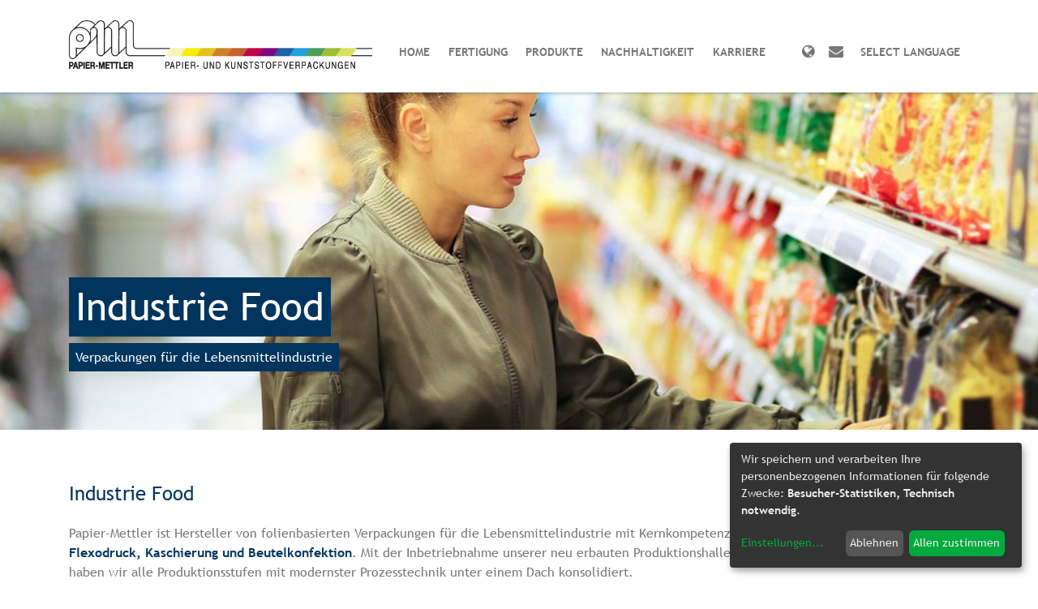

--- FILE ---
content_type: text/html; charset=UTF-8
request_url: https://www.papier-mettler.com/de_produkte_food_industrie.htm
body_size: 5623
content:
<!DOCTYPE HTML>
<html lang="de">
    
	<head>
		<meta charset="utf-8" />
<meta name="Language" content="Deutsch, de, deutsch">
<meta name="audience" content="Alle">
<meta name="page-type" content="Produktinfo">
<meta name="page-topic" content="Wirtschaft">
<meta name="lang" content="de">
<meta name="keywords" content="Folienextrusion, Flexodruck, Kaschierung, Beutelkonfektion, Industrieverpackungen, Schrumpffolie, MAP-Schalen, Kaschierfolie, Stretchfolie">
<meta name="description" content="Papier-Mettler produziert folienbasierte Verpackungen für die Lebensmittelindustrie; Kernkompetenzen: Folienextrusion, Flexodruck, Kaschierung, Beutelkonfektion.">
<meta name="revisit-after" content="7 days">
<meta name="ROBOTS" content="INDEX, FOLLOW"> 
<meta name="audience" content="all">
<meta name="page-topic" content="Verpackungslösungen für die Lebensmittelindustrie ">
<meta name="msapplication-TileColor" content="#FFFFFF" />
<meta name="msapplication-TileImage" content="assets/favicon/mstile-144x144.png" />
<meta name="msapplication-square70x70logo" content="assets/favicon/mstile-70x70.png" />
<meta name="msapplication-square150x150logo" content="assets/favicon/mstile-150x150.png" />
<meta name="msapplication-wide310x150logo" content="assets/favicon/mstile-310x150.png" />
<meta name="msapplication-square310x310logo" content="assets/favicon/mstile-310x310.png" />
<link rel="shortcut icon" type="image/x-icon" href="favicon.ico">
<link rel="apple-touch-icon-precomposed" sizes="57x57" href="assets/favicon/apple-touch-icon-57x57.png" />
<link rel="apple-touch-icon-precomposed" sizes="114x114" href="assets/favicon/apple-touch-icon-114x114.png" />
<link rel="apple-touch-icon-precomposed" sizes="72x72" href="assets/favicon/apple-touch-icon-72x72.png" />
<link rel="apple-touch-icon-precomposed" sizes="144x144" href="assets/favicon/apple-touch-icon-144x144.png" />
<link rel="apple-touch-icon-precomposed" sizes="60x60" href="assets/favicon/apple-touch-icon-60x60.png" />
<link rel="apple-touch-icon-precomposed" sizes="120x120" href="assets/favicon/apple-touch-icon-120x120.png" />
<link rel="apple-touch-icon-precomposed" sizes="76x76" href="assets/favicon/apple-touch-icon-76x76.png" />
<link rel="apple-touch-icon-precomposed" sizes="152x152" href="assets/favicon/apple-touch-icon-152x152.png" />
<link rel="icon" type="image/png" href="assets/favicon/favicon-196x196.png" sizes="196x196" />
<link rel="icon" type="image/png" href="assets/favicon/favicon-96x96.png" sizes="96x96" />
<link rel="icon" type="image/png" href="assets/favicon/favicon-32x32.png" sizes="32x32" />
<link rel="icon" type="image/png" href="assets/favicon/favicon-16x16.png" sizes="16x16" />
<link rel="icon" type="image/png" href="assets/favicon/favicon-128.png" sizes="128x128" />
<meta name="geo.region" content="DE-RP" />
<meta name="geo.placename" content="Morbach" />
<meta name="geo.position" content="49.807734;7.127145" />
<meta name="ICBM" content="49.807734, 7.127145" />
<meta http-equiv="imagetoolbar" content="no">
<meta http-equiv="x-ua-compatible" content="ie=edge">
<meta name="viewport" content="width=device-width, initial-scale=1" />

<link rel="stylesheet" type="text/css" href="assets/css/formanizr.css">
<link rel="stylesheet" type="text/css" href="assets/css/bootstrap.min.css">
<link rel="stylesheet" type="text/css" href="assets/css/font-awesome.min.css">
<link rel="stylesheet" type="text/css" href="assets/js/slick/slick.css">
<link rel="stylesheet" type="text/css" href="assets/js/slick/slick-theme.css">
<link rel="stylesheet" type="text/css" href="assets/css/slick-lightbox.css">
<link rel="stylesheet" type="text/css" href="assets/css/style.css">
        <script>document.cookie='resolution='+Math.max(screen.width,screen.height)+("devicePixelRatio" in window ? ","+devicePixelRatio : ",1")+'; path=/';</script> 
        <title>Verpackungslösungen für die Lebensmittelindustrie </title>	</head>
	<body>
		<!-- Footer -->
				<nav class="navbar navbar-expand-lg">
			<div class="container">
				<a class="navbar-brand" href="index.htm">
			    	<img src="images/logo_de.png" class="navbar-brand-logo">
			    </a>

				<button class="navbar-toggler" type="button" data-toggle="collapse" data-target="#main-navbar" aria-expanded="false" aria-label="Toggle navigation">
			    	<span class="fa fa-bars"></span>
			  	</button>
			  	<div class="collapse navbar-collapse" id="main-navbar">
				    <ul class="navbar-nav ml-lg-auto">
				      	<li class="nav-item">
				        	<a class="nav-link" href="https://papier-mettler.com/index.htm">Home</a>
				      	</li>
                        
                        <li class="nav-item megamenu">
                            <a class="nav-link " href="https://www.papier-mettler.com/de_ueber-uns_fertigung-kunststoff.htm">Fertigung</a>
        
                            <div class="megamenu-menu megamenu-menu-single2">
                                <div class="container">
                                    <div class="megamenu-menu-middle">
                                        <div class="megamenu-links-group">
                                            <div class="megamenu-links-group-title"></div>
        
                                            <div class="row">
                                                <div class="col-md">
                                                	<ul class="megamenu-links">
			        									<li>
                                                            <a class="" href="https://www.papier-mettler.com/de_ueber-uns_fertigung-kunststoff.htm">Kunststoffverpackungen</a>
                                                        </li>
			        									<li>
                                                            <a class="" href="https://www.papier-mettler.com/de_ueber-uns_fertigung-papier.htm">Papierverpackungen</a>
                                                        </li>
			        								</ul>
                                                </div>
        
                                            </div>
                                        </div>
                                    </div>
                                </div>
                            </div>
                        </li>

				      	<li class="nav-item megamenu">
                            <a class="nav-link active" href="https://www.papier-mettler.com/de_produkte.htm">Produkte</a>                                  

				        	<div class="megamenu-menu">
				        		<div class="container">
			        				<div class="megamenu-menu-left">
			        					<div class="megamenu-links-group">
			        						<div class="megamenu-links-group-title">Food</div>

			        						<div class="row">
			        							<div class="col-md-3">
			        								<p class="megamenu-links-title"><a class=" white" href="https://www.papier-mettler.com/de_produkte_food_retail.htm">Retail </a></p>
			        								<ul class="megamenu-links">
			        									<li>
			        										<a onclick="hideMenu();"												
															href="https://www.papier-mettler.com/de_produkte_food_retail.htm#tragetaschen" class="">Tragetaschen</a>
			        									</li>

			        									<li>
			        										<a onclick="hideMenu();"
															href="https://www.papier-mettler.com/de_produkte_food_retail.htm#beutel" class="">Beutel</a>
			        									</li>

			        									<li> 
			        										<a onclick="hideMenu();"
															href="https://www.papier-mettler.com/de_produkte_food_retail.htm#service" class="">To Go & Serviceartikel</a>
			        									</li>
			        								</ul>
			        							</div>

			        							<div class="col-md-3">
			        								<p class="megamenu-links-title"><a class=" white" href="https://www.papier-mettler.com/de_produkte_food_retail-service-to-go.htm">Retail Service &<br />to go</a></p>
			        								<ul class="megamenu-links">
			        									<li>
			        										<a onclick="hideMenu();"
															href="https://www.papier-mettler.com/de_produkte_food_retail-service-to-go.htm#tragetaschen" class="">Tragetaschen</a>
			        									</li>

			        									<li>
			        										<a onclick="hideMenu();"
															href="https://www.papier-mettler.com/de_produkte_food_retail-service-to-go.htm#beutel" class="">Beutel</a>
			        									</li>

			        									<li> 
			        										<a onclick="hideMenu();"
															href="https://www.papier-mettler.com/de_produkte_food_retail-service-to-go.htm#service" class="">To Go & Serviceartikel</a>
			        									</li>
			        								</ul>
			        							</div>

			        							<div class="col-md-3">
			        								<p class="megamenu-links-title"><a class=" white" href="https://www.papier-mettler.com/de_produkte_food_onlinehandel.htm">Onlinehandel</a></p>
			        								<ul class="megamenu-links">
			        									<li>
			        										<a href="https://www.papier-mettler.com/de_produkte_food_onlinehandel.htm#e-food-tragetaschen" class="">E-Food-Tragetaschen</a>
			        									</li>
			        								</ul>
			        							</div>

			        							<div class="col-md-3">
			        								<p class="megamenu-links-title"><a class="active white" href="https://www.papier-mettler.com/de_produkte_food_industrie.htm">Industrie</a></p>
			        								<ul class="megamenu-links">
			        									<li>
			        										<a href="https://www.papier-mettler.com/de_produkte_food_industrie_getraenke.htm">Getränke</a>
			        									</li>
			        									<li>
			        										<a href="https://www.papier-mettler.com/de_produkte_food_industrie_back-tk-waren.htm">Back- & TK-Waren</a>
			        									</li>
			        									<li>
			        										<a href="https://www.papier-mettler.com/de_produkte_food_industrie_milch-kaese.htm">Milch & Käse</a>
			        									</li>
			        									<li>
			        										<a href="https://www.papier-mettler.com/de_produkte_food_industrie_fleisch-fisch-wurst.htm">Fleisch & Fisch & Wurst</a>
			        									</li>
			        									<li>
			        										<a href="https://www.papier-mettler.com/de_produkte_food_industrie_obst-gemuese.htm">Obst & Gemüse</a>
			        									</li>
			        									<li>
			        										<a href="https://www.papier-mettler.com/de_produkte_food_industrie_tierbedarf.htm">Tierbedarf</a>
			        									</li>
			        								</ul>
			        								
			        							</div>
			        						</div>
			        					</div>
			        				</div>

			        				<div class="megamenu-menu-right">
			        					<div class="megamenu-links-group">
			        						<div class="megamenu-links-group-title">NonFood</div>

			        						<div class="row">
			        							<div class="col-md-3">
			        								<p class="megamenu-links-title"><a class=" white" href="https://www.papier-mettler.com/de_produkte_nonfood_retail.htm">Retail </a></p>
			        								<ul class="megamenu-links">
			        									<li>
			        										<a onclick="hideMenu();"
															href="https://www.papier-mettler.com/de_produkte_nonfood_retail.htm#tragetaschen" class="">Tragetaschen</a>
			        									</li>
			        									<li>
			        										<a onclick="hideMenu();"
															href="https://www.papier-mettler.com/de_produkte_nonfood_retail.htm#beutel" class="">Beutel</a>
			        									</li>
			        								</ul>
			        							</div>

			        							<div class="col-md-3">
			        								<p class="megamenu-links-title"><a class=" white" href="https://www.papier-mettler.com/de_produkte_nonfood_onlinehandel-versandtaschen-versandbeutel.htm">Onlinehandel</a></p>
			        								<ul class="megamenu-links">
			        									<li>
			        										<a href="https://www.papier-mettler.com/de_produkte_nonfood_onlinehandel-versandtaschen-versandbeutel.htm#versandbeutel" class="">Versandbeutel & -taschen</a>
			        									</li>
			        								</ul>
			        							</div>

			        							<div class="col-md-3">
			        								<p class="megamenu-links-title"><a class="active white" href="https://www.papier-mettler.com/de_produkte_nonfood_industrie.htm">Industrie</a></p>
			        								<ul class="megamenu-links">
			        									<li>
			        										<a href="https://www.papier-mettler.com/de_produkte_nonfood_industrie_bau-haus.htm">Bau & Haus </a>
			        									</li>
			        									<li>
			        										<a href="https://www.papier-mettler.com/de_produkte_nonfood_industrie_energie-elektro.htm">Energie & Elektro</a>
			        									</li>
			        									<li>
			        										<a href="https://www.papier-mettler.com/de_produkte_nonfood_industrie_holz.htm">Holz</a>
			        									</li>
			        									<li>
			        										<a href="https://www.papier-mettler.com/de_produkte_nonfood_industrie_glas.htm">Glas</a>
			        									</li>
			        									<li>
			        										<a href="https://www.papier-mettler.com/de_produkte_nonfood_industrie_hygiene.htm">Hygiene</a>
			        									</li>
			        									<li>
			        										<a href="https://www.papier-mettler.com/de_produkte_nonfood_industrie_moebel-zubehoer.htm">Möbel & Zubehör</a>
			        									</li>
			        									<li>
			        										<a href="https://www.papier-mettler.com/de_produkte_nonfood_industrie_gartenbau-schuettgut.htm">Gartenbau & Schüttgut</a>
			        									</li>
			        									<li>
			        										<a href="https://www.papier-mettler.com/de_produkte_nonfood_industrie_print-kartonagen.htm">Print & Kartonagen</a>
			        									</li>
			        									<!--<li>
			        										<a href="https://www.papier-mettler.com/de_produkte_nonfood_industrie_entsorgung-abfallwirtschaft.htm">Entsorgung &  Abfallwirtschaft</a>
			        									</li>
			        									<li>
			        										<a href="https://www.papier-mettler.com/de_produkte_nonfood_industrie_transportverpackungen.htm">Transportverpackungen</a>
			        									</li>-->
			        								</ul>
			        							</div>

			        							<div class="col-md-3">
			        								<p class="megamenu-links-title"><a class=" white" href="https://www.papier-mettler.com/de_produkte_nonfood_industrie_pharma-chemie.htm">Pharma</a></p>
			        								<ul class="megamenu-links">
			        									<li>
			        										<a href="https://www.papier-mettler.com/de_produkte_nonfood_industrie_pharma-chemie.htm">Pharma & Chemie</a>
			        									</li>
			        								</ul>
			        							</div>

			        						</div>
			        					</div>
			        				</div>
				        		</div>
                                <a href="https://www.papier-mettler.com/de_nachhaltigkeit_nachhaltige-produkte.htm" class="think-green-link">
                                <div style="height:6em; background:url(/gifs/produkte/think-green-footer3.jpg) no-repeat 100% 100%; border:none; border-top-width: 4px; border-top-color: #fff; border-top-style: solid;">                
                                	<div class="think-green-link-text" style="font-size: 1em;">
                    					<i class="fa fa-chevron-right"></i>Lernen Sie auch unsere nachhaltigen Verpackungslösungen kennen!    
                                    </div>
								</div>
                                </a>
				        	</div>
				      	</li>
                        
                        
                         <li class="nav-item megamenu">
                            <a class="nav-link " href="https://www.papier-mettler.com/de_nachhaltigkeit_nachhaltiges-unternehmen.htm">Nachhaltigkeit</a>                                  
        
                            <div class="megamenu-menu megamenu-menu-single">
                                <div class="container">
                                    <div class="megamenu-menu-middle">
                                        <div class="megamenu-links-group">
                                            <div class="megamenu-links-group-title">Nachhaltigkeit</div>
        
                                            <div class="row">
                                                <div class="col-md-4">
                                                    <p class="megamenu-links-title"><a class=" white" href="https://www.papier-mettler.com/de_nachhaltigkeit_nachhaltiges-unternehmen.htm">Nachhaltiges Unternehmen</a></p>
                                                    <ul class="megamenu-links">
                                                        <li>
                                                    <a class="" href="https://www.papier-mettler.com/de_nachhaltigkeit_nachhaltiges-unternehmen.htm#wir-sind-papier-mettler">Wir sind Papier-Mettler</a>
                                                        </li>
                                                        <li>
                                                    <a class="" href="https://www.papier-mettler.com/de_nachhaltigkeit_nachhaltiges-unternehmen.htm#historie">Historie</a>
                                                        </li>
                                                        <li>
                                                    <a class="" href="https://www.papier-mettler.com/de_nachhaltigkeit_nachhaltiges-unternehmen.htm#arbeitssicherheit-gesundheitsschutz">Arbeitssicherheit & Gesundheitsschutz</a>
                                                        </li>
                                                        <li>
                                                    <a class="" href="https://www.papier-mettler.com/de_nachhaltigkeit_nachhaltiges-unternehmen.htm#ausbildung-karriere">Ausbildung & Karriere</a>
                                                        </li>
                                                        <li>
                                                    <a class="" href="https://www.papier-mettler.com/de_nachhaltigkeit_nachhaltiges-unternehmen.htm#unternehmensethik">Unternehmensethik</a>
                                                        </li>
														                                                        <li>
                                                    <a class="" href="https://www.papier-mettler.com/de_nachhaltigkeit_nachhaltiges-unternehmen.htm#unser-engagement">Unser Engagement</a>
                                                        </li>
                                                        <li>
                                                    <a class="" href="https://www.papier-mettler.com/de_nachhaltigkeit_nachhaltiges-unternehmen.htm#informieren-aufklaeren-abwaegen">Informieren&#44; Aufklären&#44; Abwägen</a>
                                                        </li>
														                                                    </ul>
                                                </div>
        
                                                <div class="col-md-4">
                                                    <p class="megamenu-links-title"><a class=" white" href="https://www.papier-mettler.com/de_nachhaltigkeit_nachhaltige-prozesse.htm">Nachhaltige Prozesse</a></p>
                                                    <ul class="megamenu-links">
                                                        <li>
                                                    <a class="" href="https://www.papier-mettler.com/de_nachhaltigkeit_nachhaltige-prozesse.htm#umweltschutz">Umweltschutz</a>
                                                        </li>
	                                                    <li>
                                                    <a class="" href="https://www.papier-mettler.com/de_nachhaltigkeit_nachhaltige-prozesse.htm#service-qualitaet">Service & Qualität</a>
                                                        </li>
                                                        <li>
                                                    <a class="" href="https://www.papier-mettler.com/de_nachhaltigkeit_nachhaltige-prozesse.htm#recycling">Recycling</a>
                                                        </li>
                                                        <li>
                                                    <a class="" href="https://www.papier-mettler.com/de_nachhaltigkeit_nachhaltige-prozesse.htm#energiemanagement">Energiemanagement</a>
                                                        </li>
                                                        <li>
                                                    <a class="" href="https://www.papier-mettler.com/de_nachhaltigkeit_nachhaltige-prozesse.htm#climateline">Climateline</a>
                                                        </li>
                                                        <li>
                                                    <a class="" href="https://www.papier-mettler.com/de_nachhaltigkeit_nachhaltige-prozesse.htm#meeres-wasserschutz">Meeres- & Wasserschutz</a>
                                                        </li>
                                                        <li>
                                                    <a class="" href="https://www.papier-mettler.com/de_nachhaltigkeit_nachhaltige-prozesse.htm#produktschutz">Produktschutz</a>
                                                        </li>
                                                    </ul>
                                                </div>
        
                                                <div class="col-md-4">
                                                    <p class="megamenu-links-title"><a class=" white" href="https://www.papier-mettler.com/de_nachhaltigkeit_nachhaltige-produkte.htm">Nachhaltige Produkte</a>
</p>
                                                    <ul class="megamenu-links">
                                                        <li>
                                                    <a class="" href="https://www.papier-mettler.com/de_nachhaltigkeit_nachhaltige-produkte_ecoLoop-i-m-eco.htm">ecoLoop / I'm eco</a>
                                                        </li>
                                                        <li>
                                                    <a class="" href="https://www.papier-mettler.com/de_nachhaltigkeit_nachhaltige-produkte_i-m-green.htm">I'm green</a>
                                                        </li>
                                                        <li>
                                                    <a class="" href="https://www.papier-mettler.com/de_nachhaltigkeit_nachhaltige-produkte_bioStep.htm">bioStep</a>
                                                        </li>
                                                        <li>
                                                    <a class="" href="https://www.papier-mettler.com/de_nachhaltigkeit_nachhaltige-produkte_textil.htm">Textil</a>
                                                        </li>
                                                        <li>
                                                    <a class="" href="https://www.papier-mettler.com/de_nachhaltigkeit_nachhaltige-produkte_paper.htm">paper</a>
                                                        </li>
                                                        <li>
                                                    <a class="" href="https://www.papier-mettler.com/de_nachhaltigkeit_nachhaltige-produkte_paper2.htm">paper²</a>
                                                        </li>
                                                        <li>
                                                    		<a class="" href="https://www.papier-mettler.com/de_nachhaltigkeit_nachhaltige-produkte_i-m-sustain.htm">I'm sustain</a>
                                                        </li>
                                                        <li>
                                                    		<a class="" href="https://www.papier-mettler.com/de_nachhaltigkeit_nachhaltige-produkte_i-m-hysustain.htm">I'm HySustain</a>
                                                        </li>
                                                                                                                <li>
                                                    		<a class="" href="https://www.papier-mettler.com/de_nachhaltigkeit_nachhaltige-produkte_nachhaltige-serviceverpackungen.htm">Nachhaltige Serviceverpackungen</a>
                                                        </li>
                                                                                                            </ul>
                                                </div>
                                            </div>
                                        </div>
                                    </div>
                                </div>
                                <a href="https://www.papier-mettler.com/de_nachhaltigkeit_nachhaltige-produkte.htm" class="think-green-link">
                                <div style="height:6em; background:url(/gifs/produkte/think-green-footer3.jpg) no-repeat 100% 100%; border:none; border-top-width: 4px; border-top-color: #fff; border-top-style: solid;">                
                                	<div class="think-green-link-text" style="font-size: 1em;">
                    					<i class="fa fa-chevron-right"></i>Lernen Sie auch unsere nachhaltigen Verpackungslösungen kennen!    
                                    </div>
								</div>
                                </a>
                            </div>
                        </li>
                        
				      	<li class="nav-item">
				        	<a class="nav-link" href="https://job.papier-mettler.com" target="_blank">Karriere</a>
				      	</li>
				    </ul>

				    <ul class="navbar-nav navbar-nav-social">
				      	<li class="nav-item">
				        	<a class="nav-link" href="https://www.papier-mettler.com/de_ueber-uns_standorte.htm">
				        		<i class="fa fa-globe"></i>
				        	</a>
				      	</li>
				      	<li class="nav-item">
				        	<a class="nav-link" href="https://www.papier-mettler.com/de_ueber-uns_standorte.htm#kontakt">
				        		<i class="fa fa-envelope"></i>
				        	</a>
				      	</li>
				      	<li class="nav-item">
				        	<a class="nav-link" data-toggle="dropdown" href="#">
				        		Select language <!--<i class="fa fa-globe"></i>-->
				        	</a>
                            <div class="dropdown-menu" aria-labelledby="dropdownMenu2">
                                <a href="https://www.papier-mettler.com/de_index.htm" class="dropdown-item"><img src="images/flags/DE.gif"/> Deutsch</a>
                                <a href="https://www.papier-mettler.com/en_index.htm" class="dropdown-item"><img src="images/flags/EN.gif"/> English (UK)</a>
                                <a href="https://www.papier-mettler.com/en_index.htm" class="dropdown-item"><img src="images/flags/US.gif"/> English (US)</a>
                                <a href="https://www.papier-mettler.com/es_index.htm" class="dropdown-item"><img src="images/flags/ES.gif"/> Español</a>
                                <a href="https://www.papier-mettler.com/fr_index.htm" class="dropdown-item"><img src="images/flags/FR.gif"/> Français</a>
                                <a href="https://www.papier-mettler.com/it_index.htm" class="dropdown-item"><img src="images/flags/IT2.gif"/> Italiano</a>
                               <!--<a href="https://www.papier-mettler.com/fr_index.htm" class="dropdown-item"><img src="images/flags/FR.gif"/> Français</a>
                                
                                <a href="#" class="dropdown-item"><img src="images/flags/ES.gif"/> Español</a>
                                <a href="#" class="dropdown-item"><img src="images/flags/SE.gif"/> Svenska</a>
                                <a href="#" class="dropdown-item"><img src="images/flags/PL.gif"/> Polski</a>
                                <a href="#" class="dropdown-item"><img src="images/flags/CZ.gif"/> Ceský</a>-->
                            </div>
				      	</li>
				    </ul>
			  	</div>
			</div>
		</nav>

        <!-- Content -->
				<div id="home-carousel" class="carousel slide home-carousel" data-carousel="false">
		    <div class="carousel-inner">
		        <div class="carousel-item banner active" style="background-image:url(gifs/produkte/food-industrie/industrie-food-header.jpg);">
	            	<div class="container banner-container">
	            		<div class="banner-contents">
	            			<h1 class="banner-contents-title">
	            				<span class="banner-contents-title-inner">Industrie Food</span>
	            			</h1>
	            			<h2 class="banner-contents-desc">
	            				<span class="banner-contents-desc-inner">
		            				Verpackungen für die Lebensmittelindustrie
		            			</span>
	            			</h2>
	            		</div>
	            	</div>
		        </div>
		    </div>
		</div>

		<div class="section">
			<div class="container">
            <h2>Industrie Food</h2>
				<p>Papier-Mettler ist Hersteller von folienbasierten Verpackungen für die Lebensmittelindustrie mit Kernkompetenz in den Bereichen <strong>Folienextrusion, Flexodruck, Kaschierung und Beutelkonfektion</strong>. Mit der Inbetriebnahme unserer neu erbauten Produktionshalle, speziell für Industrieverpackungen, haben wir alle Produktionsstufen mit modernster Prozesstechnik unter einem Dach konsolidiert. </p>
</div></div>
<div class="section section-light-gray">
  <div class="container">
    <h2 class="section-title"><span>Industrie Food</span></h2>
    <p>Wählen Sie nachfolgend Ihre Branche, um zu unseren passenden Verpackungslösungen zu gelangen. Egal ob Schrumpffolie zur Bündelung, MAP-Schalen, Kaschierfolien oder Stretchfolien zur Transportsicherheit – unser Portfolio bietet viele Lösungen, dabei können Sie in vielen Bereichen auf nachhaltige Alternativen zurückgreifen.</p>
    <div class="row">
        <div class="col-md-3">
            <a href="de_produkte_food_industrie_getraenke.htm" class="think-green-link think-green-link-square pic-link">
                <img src="gifs/produkte/food-industrie/button_getraenke.jpg"/>
                <div class="think-green-link-text">
                    <i class="fa fa-chevron-right"></i>
                    Getränke                </div>
            </a>
        </div>
        <div class="col-md-3">
            <a href="de_produkte_food_industrie_back-tk-waren.htm" class="think-green-link think-green-link-square pic-link">
                <img src="gifs/produkte/food-industrie/button_back-tk-waren.jpg"/>
                <div class="think-green-link-text">
                    <i class="fa fa-chevron-right"></i>
                    Back- & TK-Waren                </div>
            </a>
        </div>
        <div class="col-md-3">
            <a href="de_produkte_food_industrie_milch-kaese.htm" class="think-green-link think-green-link-square pic-link">
                <img src="gifs/produkte/food-industrie/button_milch-kaese.jpg"/>
                <div class="think-green-link-text">
                    <i class="fa fa-chevron-right"></i>
                    Milch & Käse                </div>
            </a>
        </div>
        <div class="col-md-3">
            <a href="de_produkte_food_industrie_fleisch-fisch-wurst.htm" class="think-green-link think-green-link-square pic-link">
                <img src="gifs/produkte/food-industrie/button_fleisch-fisch-wurst.jpg"/>
                <div class="think-green-link-text">
                    <i class="fa fa-chevron-right"></i>
                    Fleisch & Fisch & Wurst                </div>
            </a>
        </div>
     </div>
     <p></p>
     <div class="row">
        <div class="col-md-3">
            <a href="de_produkte_food_industrie_obst-gemuese.htm" class="think-green-link think-green-link-square pic-link">
                <img src="gifs/produkte/button_food_industrie_obst-gemuese.jpg"/>
                <div class="think-green-link-text">
                    <i class="fa fa-chevron-right"></i>
                    Obst & Gemüse                </div>
            </a>
        </div>
        <div class="col-md-3">
            <a href="de_produkte_food_industrie_tierbedarf.htm" class="think-green-link think-green-link-square pic-link">
                <img src="gifs/produkte/food-industrie/button_tiernahrung.jpg"/>
                <div class="think-green-link-text">
                    <i class="fa fa-chevron-right"></i>
                    Tierbedarf                </div>
            </a>
        </div>
    </div>
    <p>&nbsp;</p>
    <p>Neben den klassischen Lösungen aus Kunststoff und Papier gilt Papier-Mettler als Vorreiter der Branche für „Nachhaltige Verpackungslösungen“. Nachhaltigkeit ist seit jeher ein fester Bestandteil der Unternehmensphilosophie und des wirtschaftlichen Handelns.</p>
    <div class="row">
        <div class="col-md-6">
            <a href="de_nachhaltigkeit_nachhaltige-produkte.htm" class="think-green-link">
                <img src="images/think-green-bg.jpg"/>
                <div class="think-green-link-text">
                    <i class="fa fa-chevron-right"></i>
                    Lernen Sie auch unsere nachhaltigen
                    <br/>
                    Verpackungslösungen kennen!
                </div>
            </a>
        </div>
    </div>

  </div>
</div>

		<!-- Footer -->
		
		<div class="footer-top">
			<div class="container">
				<a href="https://www.papier-mettler.com/de_index.htm">Home</a>
				|
								<a href="https://www.papier-mettler.com/de_ueber-uns_standorte.htm">Standorte </a>
								|
				<a href="https://www.papier-mettler.com/de_datenschutz.htm">Datenschutzhinweis</a>
				|
				<a href="https://www.papier-mettler.com/de_lieferkettenhinweis.htm">Lieferkettenhinweis</a>
				|
				<a href="#" onclick="return klaro.show();">Cookies</a>
				|
				<a href="https://www.papier-mettler.com/de_agb.htm">AGB</a>
				|
								<a href="https://www.papier-mettler.com/de_impressum.htm">Impressum</a>
				|
				<span class="language-select-dropdown dropdown">
					<a href="#" class="dropdown-toggle" data-toggle="dropdown">Select Language</a>
					
					<div class="dropdown-menu" aria-labelledby="dropdownMenu2">
				    	<a href="https://www.papier-mettler.com/de_index.htm" class="dropdown-item"><img src="images/flags/DE.gif"/> Deutsch</a>
				    	<a href="https://www.papier-mettler.com/en_index.htm" class="dropdown-item"><img src="images/flags/EN.gif"/> English (UK)</a>
                        <a href="https://www.papier-mettler.com/en_index.htm" class="dropdown-item"><img src="images/flags/US.gif"/> English (US)</a>
                        <a href="https://www.papier-mettler.com/es_index.htm" class="dropdown-item"><img src="images/flags/ES.gif"/> Español</a>
                        <a href="https://www.papier-mettler.com/fr_index.htm" class="dropdown-item"><img src="images/flags/FR.gif"/> Français</a>
                        <a href="https://www.papier-mettler.com/it_index.htm" class="dropdown-item"><img src="images/flags/IT2.gif"/> Italiano</a>
				    	<!--<a href="#" class="dropdown-item"><img src="images/flags/US.gif"/> English (US)</a>
				    	
				    	<a href="#" class="dropdown-item"><img src="images/flags/IT2.gif"/> Italiano</a>
				    	<a href="#" class="dropdown-item"><img src="images/flags/ES.gif"/> Español</a>
				    	<a href="#" class="dropdown-item"><img src="images/flags/SE.gif"/> Svenska</a>
				    	<a href="#" class="dropdown-item"><img src="images/flags/PL.gif"/> Polski</a>
				    	<a href="#" class="dropdown-item"><img src="images/flags/CZ.gif"/> Ceský</a>-->
				  	</div>
				</span>
			</div>
		</div>

		<div class="footer">
			<div class="container">
				<div class="row">
					<div class="col-md-6 col-lg-3">
						<h4 class="footer-links-title">Nachhaltigkeit</h4>
						<ul class="footer-links">
							<li>
								<a href="https://www.papier-mettler.com/de_nachhaltigkeit_nachhaltiges-unternehmen.htm">Nachhaltiges Unternehmen</a>
							</li>
							<li>
								<a href="https://www.papier-mettler.com/de_nachhaltigkeit_nachhaltige-prozesse.htm">Nachhaltige Prozesse</a>
							<li>
								<a href="https://www.papier-mettler.com/de_nachhaltigkeit_nachhaltige-produkte.htm">Nachhaltige Produkte</a>
							</li>
						</ul>
					</div>

					<div class="col-md-6 col-lg-3">
						<h4 class="footer-links-title">Fertigung</h4>
						<ul class="footer-links">
							<li>
								<a href="https://www.papier-mettler.com/de_ueber-uns_fertigung-kunststoff.htm">Kunststoffverpackungen</a>
							</li>
							<li>
								<a href="https://www.papier-mettler.com/de_ueber-uns_fertigung-papier.htm">Papierverpackungen</a>
                            </li>
						</ul>
					</div>

					<div class="col-md-6 col-lg-3">
						<h4 class="footer-links-title">Produkte | Food</h4>
						<ul class="footer-links">
							<li>
								<a href="https://www.papier-mettler.com/de_produkte_food_retail.htm">Retail </a>
							</li>
							<li>
								<a href="https://www.papier-mettler.com/de_produkte_food_retail-service-to-go.htm">Retail Service &<br />to go</a>
							</li>
							<li>
								<a href="https://www.papier-mettler.com/de_produkte_food_onlinehandel.htm">Onlinehandel</a>
							</li>
							<li>
								<a href="https://www.papier-mettler.com/de_produkte_food_industrie.htm">Industrie</a>
							</li>
						</ul>
					</div>

					<div class="col-md-6 col-lg-3">
						<h4 class="footer-links-title">Produkte | NonFood</h4>
						<ul class="footer-links">
							<li>
								<a href="https://www.papier-mettler.com/de_produkte_nonfood_retail.htm">Retail </a>
							</li>
							<li>
								<a href="https://www.papier-mettler.com/de_produkte_nonfood_onlinehandel-versandtaschen-versandbeutel.htm">Onlinehandel</a>
							</li>
							<li>
								<a href="https://www.papier-mettler.com/de_produkte_nonfood_industrie.htm">Industrie</a>
							</li>
							<li>
								<a href="https://www.papier-mettler.com/de_produkte_nonfood_pharma.htm">Pharma</a>
							</li>
						</ul>
					</div>
				</div>
			</div>
		</div>
        
		<!-- Scripts -->
		<script src="assets/js/jquery-3.6.0.min.js"></script>
        <script type="text/javascript" src="assets/js/popper.min.js"></script>
        <script type="text/javascript" src="assets/js/bootstrap.min.js"></script>
        <script type="text/javascript" src="assets/js/slick/slick.min.js"></script>
        <script type="text/javascript" src="assets/js/slick-lightbox.min.js"></script>
        <script type="text/javascript" src="assets/js/jquery.gridder.js"></script>
        <script type="text/javascript" src="assets/js/script.js"></script>
           
        	  <!--Cookie consent banner--> 
    <script defer type="text/javascript" src="cookies/config.js"></script>
    <script defer type="text/javascript" src="cookies/klaro.js"></script>        
<!-- End Cookie consent banner-->	
<!-- Matomo -->
<script type="text/plain" type="opt-in" data-name="matomo" data-type="application/javascript" >
  var _paq = window._paq || [];
  /* tracker methods like "setCustomDimension" should be called before "trackPageView" */
  _paq.push(['trackPageView']);
  _paq.push(['enableLinkTracking']);
  (function() {
    var u="//www.pm-mailserver.de/cnt/";
    _paq.push(['setTrackerUrl', u+'matomo.php']);
    _paq.push(['setSiteId', '1']);
    var d=document, g=d.createElement('script'), s=d.getElementsByTagName('script')[0];
    g.type='text/javascript'; g.async=true; g.defer=true; g.src=u+'matomo.js'; s.parentNode.insertBefore(g,s);
  })();
</script>
<!-- End Matomo Code -->

<!-- Global site tag (gtag.js) - Google Analytics with Klaro script -->
<script async type="text/plain" type="opt-in" data-type="application/javascript" data-src="https://www.googletagmanager.com/gtag/js?id=UA-2394696-57" data-name="googleAnalytics"></script>
<script type="text/plain" type="opt-in" data-type="application/javascript" data-type="application/javascript" data-name="googleAnalytics">
    window.dataLayer = window.dataLayer || [];
    function gtag(){dataLayer.push(arguments);}
    gtag('js', new Date());
    gtag('config', 'UA-2394696-57');
</script>   </body>
</html>

--- FILE ---
content_type: text/css
request_url: https://www.papier-mettler.com/assets/css/formanizr.css
body_size: 4642
content:
@charset "UTF-8";
/*====================================*\** FORMANIZR <<<<<<<<<<<<<<<<<<<<<<<<<<<** Author: Andre Firchow* Website: http://firchow.net/* Name: Formanizr* Version: 0.3 beta* Date: 06.04.2013*\*------------------------------------*/
/*====================================*\	$IMPORTS\*  ----------------------------------*/
/*====================================*\
$VARS
\*  ----------------------------------*/
/****
* border-radius
*/
/****
* heights
*/
/*====================================*\
$COLORS
\*  ----------------------------------*/
/****
* typo
*/
/****
* inputs
*/
/****
* buttons
*/
/***** reset some stuff*/
/*====================================*\
	$RESET
\*  ----------------------------------*/
/* line 5, ../sass/_fzr-reset.scss */
.box-sizing {
  display: none;
}

/* line 6, ../sass/_fzr-reset.scss */
.no-box-sizing .box-sizing {
  display: block;
}

/* line 8, ../sass/_fzr-reset.scss */
.formanizr {
  /****
  * reset 'search-field' styling on webkit
  */
}
/* line 13, ../sass/_fzr-reset.scss */
.formanizr fieldset,
.formanizr form,
.formanizr label,
.formanizr legend {
  margin: 0;
  padding: 0;
  border: 0;
  font-size: 100%;
  font: inherit;
  vertical-align: baseline;
}
/* line 29, ../sass/_fzr-reset.scss */
.formanizr input[type=search]::-webkit-search-cancel-button,
.formanizr input[type=search]::-webkit-search-decoration,
.formanizr input[type=search]::-webkit-search-results-button,
.formanizr input[type=search]::-webkit-search-results-decoration {
  -webkit-appearance: none;
}
/* line 33, ../sass/_fzr-reset.scss */
.formanizr input[type=search] {
  -webkit-appearance: textfield;
  -webkit-box-sizing: content-box;
}

/***** global stuff*/
/*====================================*\
	$GLOBAL
\*  ----------------------------------*/
/****
* font settings - size/color
*/
/* line 8, ../sass/_fzr-global.scss */
.formanizr {
  font-size: 14px !important;
  color: #525759;
  line-height: 1 !important;
}

/* line 15, ../sass/_fzr-global.scss */
.formanizr.fzr_tiny,
.formanizr .fzr_tiny {
  font-size: 12px !important;
}

/* line 17, ../sass/_fzr-global.scss */
.formanizr.fzr_normal,
.formanizr .fzr_normal {
  font-size: 14px !important;
}

/* line 19, ../sass/_fzr-global.scss */
.formanizr.fzr_big,
.formanizr .fzr_big {
  font-size: 16px !important;
}

/***** form elements*/
/*====================================*\
	$FORMS
\*  ----------------------------------*/
/**
* styling input fields
*/
/* line 8, ../sass/_fzr-forms.scss */
.formanizr {
  /****
  * mostly inputs, textareas and selects
  */
  /****
  * multiple select sizes
  */
  /****
  * special corner radius for search-field
  */
  /****
  * html5 elements progress and meter
  */
  /****
  * placeholder
  */
  /****
  * error
  */
}
/* line 26, ../sass/_fzr-forms.scss */
.formanizr input[type="text"],
.formanizr input[type="password"],
.formanizr input[type="file"],
.formanizr input[type="date"],
.formanizr input[type="datetime"],
.formanizr input[type="email"],
.formanizr input[type="number"],
.formanizr input[type="search"],
.formanizr input[type="tel"],
.formanizr input[type="time"],
.formanizr input[type="url"],
.formanizr input[type="range"],
.formanizr textarea,
.formanizr select {
  vertical-align: middle;
  width: 100%;
  *width: 99%;
  /*ie7*/
  padding: 0.571em;
  /* 8px */
  border: 1px solid #bcbcbc;
  border-color: #bcbcbc #cfcfcf #dedede #cfcfcf;
  height: 2.714em;
  /* 38px */
  background-color: #fafafa;
  color: #333333;
  font-size: 1em;
  /* 14px */
  font-family: inherit;
  -webkit-box-sizing: border-box;
  -moz-box-sizing: border-box;
  -ms-box-sizing: border-box;
  -o-box-sizing: border-box;
  box-sizing: border-box;
  -webkit-border-radius: 0px;
  -moz-border-radius: 0px;
  -ms-border-radius: 0px;
  -o-border-radius: 0px;
  border-radius: 0px;
  -webkit-box-shadow: rgba(0, 0, 0, 0.1) 0 1px 1px inset;
  -moz-box-shadow: rgba(0, 0, 0, 0.1) 0 1px 1px inset;
  box-shadow: rgba(0, 0, 0, 0.1) 0 1px 1px inset;
  -webkit-transition: all 0.6s ease-out;
  -moz-transition: all 0.6s ease-out;
  -ms-transition: all 0.6s ease-out;
  -o-transition: all 0.6s ease-out;
  transition: all 0.6s ease-out;
}
/* line 57, ../sass/_fzr-forms.scss */
.formanizr input[type="text"]:focus,
.formanizr input[type="password"]:focus,
.formanizr input[type="file"]:focus,
.formanizr input[type="date"]:focus,
.formanizr input[type="datetime"]:focus,
.formanizr input[type="email"]:focus,
.formanizr input[type="number"]:focus,
.formanizr input[type="search"]:focus,
.formanizr input[type="tel"]:focus,
.formanizr input[type="time"]:focus,
.formanizr input[type="url"]:focus,
.formanizr input[type="range"]:focus,
.formanizr textarea:focus,
.formanizr select:focus {
  outline: 0;
  background-color: white;
  border-color: #999999;
  color: black;
  -webkit-box-shadow: rgba(51, 148, 216, 0.4) 0 0 3px 2px;
  -moz-box-shadow: rgba(51, 148, 216, 0.4) 0 0 3px 2px;
  box-shadow: rgba(51, 148, 216, 0.4) 0 0 3px 2px;
}
/* line 67, ../sass/_fzr-forms.scss */
.formanizr input[disabled],
.formanizr textarea[disabled],
.formanizr select[disabled] {
  background: #ededed;
  color: #666666;
  cursor: not-allowed;
}
/* line 78, ../sass/_fzr-forms.scss */
.formanizr input[readonly],
.formanizr textarea[readonly],
.formanizr select[readonly],
.formanizr input[readonly]:focus,
.formanizr textarea[readonly]:focus,
.formanizr select[readonly]:focus {
  color: #666666;
  font-style: italic;
  -webkit-box-shadow: none;
  -moz-box-shadow: none;
  -ms-box-shadow: none;
  -o-box-shadow: none;
  box-shadow: none;
}
/* line 84, ../sass/_fzr-forms.scss */
.formanizr select {
  padding: 0.571em 0.5em 0.357em 0.5em;
  /* 8px 7px 5px 7px*/
  line-height: 2.286em !important;
  /* 32px */
}
/* line 93, ../sass/_fzr-forms.scss */
.formanizr select[multiple] {
  height: 7.143em;
}
/* line 97, ../sass/_fzr-forms.scss */
.formanizr select[multiple].fzr_height-small {
  height: 4.286em;
}
/* line 98, ../sass/_fzr-forms.scss */
.formanizr select[multiple].fzr_height-large {
  height: 14.286em;
}
/* line 104, ../sass/_fzr-forms.scss */
.formanizr input[type="search"] {
  -webkit-border-radius: 20px;
  -moz-border-radius: 20px;
  -ms-border-radius: 20px;
  -o-border-radius: 20px;
  border-radius: 20px;
}
/* line 113, ../sass/_fzr-forms.scss */
.formanizr progress,
.formanizr meter {
  width: 100%;
}
/* line 121, ../sass/_fzr-forms.scss */
.formanizr input::-webkit-input-placeholder {
  color: #8d8b8b;
}
/* line 122, ../sass/_fzr-forms.scss */
.formanizr input:-moz-placeholder {
  color: #8d8b8b;
}
/* line 123, ../sass/_fzr-forms.scss */
.formanizr input:-ms-input-placeholder {
  color: #8d8b8b;
}
/* line 131, ../sass/_fzr-forms.scss */
.formanizr input.fzr_error,
.formanizr select.fzr_error,
.formanizr textarea.fzr_error {
  border-color: #FF0000 !important;
}

/****
* textarea
*/
/* line 143, ../sass/_fzr-forms.scss */
.formanizr textarea {
  height: 7.143em;
  min-height: 7.143em;
  resize: vertical;
}
/* line 149, ../sass/_fzr-forms.scss */
.formanizr textarea.fzr_height-small {
  height: 4.286em;
  min-height: 4.286em;
}
/* line 150, ../sass/_fzr-forms.scss */
.formanizr textarea.fzr_height-large {
  height: 14.286em;
  min-height: 14.286em;
}
/* line 151, ../sass/_fzr-forms.scss */
.formanizr textarea.fzr_no-resize {
  resize: none;
}

/****
* inline inputs (checkboxes and radios)
*/
/* line 161, ../sass/_fzr-forms.scss */
.formanizr input[type="radio"],
.formanizr input[type="checkbox"] {
  position: relative;
  vertical-align: middle;
  top: -0.1em;
  margin: 0;
  border:  1px solid #fff;
  -webkit-border-radius:2px;
  border-radius:2px;}


/****
* BETA - size for multiple inputs inside of one col
*/
/* line 176, ../sass/_fzr-forms.scss */
.fzr_large,
.fzr_medium,
.fzr_small {
  margin-right: 0.5%;
}

/* line 179, ../sass/_fzr-forms.scss */
.fzr_large {
  width: 65% !important;
}

/* line 180, ../sass/_fzr-forms.scss */
.fzr_medium {
  width: 32% !important;
}

/* line 181, ../sass/_fzr-forms.scss */
.fzr_small {
  width: 19% !important;
}

/* line 182, ../sass/_fzr-forms.scss */
.fzr_last {
  float: right;
  margin-right: 0;
}

/*====================================*\
	$FIELDSET
\*  ----------------------------------*/
/* line 5, ../sass/_fzr-fieldset.scss */
.formanizr {
  /****
  * fieldset
  */
  /****
  * legend
  */
}
/* line 10, ../sass/_fzr-fieldset.scss */
.formanizr fieldset {
  /* padding: 1.5em 1.5em 0 1.5em; */
  padding-top: 2.5em;
  margin-bottom: 1.5em;
  position: relative;
  margin: 0 auto;
  width: 70%;
}
/* line 25, ../sass/_fzr-fieldset.scss */
.formanizr legend {
  font-weight: bold;
  font-size: 1.5em;
  text-align: left !important;
  color: #525759;
  text-shadow: 1px 1px 1px white;
}

/****
* legend inside
*/
/* line 39, ../sass/_fzr-fieldset.scss */
.formanizr.fzr_legend-inside fieldset {
  padding-top: 2em;
}

/* line 43, ../sass/_fzr-fieldset.scss */
.formanizr.fzr_legend-inside legend {
  position: absolute;
  top: 1em;
  left: 1em;
}

/***** typo*/
/*====================================*\
	$TYPO
\*  ----------------------------------*/
/* line 5, ../sass/_fzr-typo.scss */
.formanizr {
  /****
  * default label and hint (description)
  */
  /****
  * label add-on (next to label)
  */
  /****
  * error message
  */
  /****
  * inline - element used for checkboxes and radios
  */
  /****
  * mandatory
  */
  /****
  * anchors
  */
  /****
  * headline
  */
  /****
  * divider
  */
  /****
  * selection
  */
}
/* line 10, ../sass/_fzr-typo.scss */
.formanizr label[for] {
  cursor: pointer;
}
/* line 14, ../sass/_fzr-typo.scss */
.formanizr label,
.formanizr .fzr_hint {
  height: auto;
  margin: 0.857em 0 0.214em 0.214em;
  /* 7px 0 3px 3px */
  font-weight: normal;
  color: #525759;
  display: -moz-inline-stack;
  display: inline-block;
  *vertical-align: auto;
  zoom: 1;
  *display: inline;
}
/* line 22, ../sass/_fzr-typo.scss */
.formanizr .fzr_hint {
  margin: 0;
}
/* line 31, ../sass/_fzr-typo.scss */
.formanizr label .fzr_add-on {
  display: block;
  color: #999999;
  margin-top: 0.1em;
  font-size: 0.8em;
  line-height: 1.2 !important;
}
/* line 39, ../sass/_fzr-typo.scss */
.formanizr .fzr_label-top label .fzr_add-on {
  display: inline;
}
/* line 48, ../sass/_fzr-typo.scss */
.formanizr .fzr_error-msg,
.formanizr label.fzr_error-msg {
  font-size: 0.9em !important;
  text-align: left !important;
  display: block;
  margin-top: 0.5em !important;
  clear: both;
  line-height: 1.2 !important;
  color: #FF0000 !important;
}
/* line 62, ../sass/_fzr-typo.scss */
.formanizr .fzr_inline {
  float: left;
  margin-bottom: 0.5em;
}
/* line 68, ../sass/_fzr-typo.scss */
.formanizr .fzr_inline label,
.formanizr label.fzr_inline {
  margin-right: 1.4em !important;
  display: inline-block !important;
  display: -moz-inline-stack;
  display: inline-block;
  *vertical-align: auto;
  zoom: 1;
  *display: inline;
  font-weight: normal !important;
  color: #7D8184;
}
/* line 80, ../sass/_fzr-typo.scss */
.formanizr .fzr_mandatory {
  font-weight: bold;
  color: #FF0000 !important;
}
/* line 89, ../sass/_fzr-typo.scss */
.formanizr a, .formanizr a:visited {
  color: #0278a3;
}
/* line 90, ../sass/_fzr-typo.scss */
.formanizr a:active, .formanizr a:hover {
  color: #035484;
}
/* line 96, ../sass/_fzr-typo.scss */
.formanizr .fzr_headline {
  font-size: 1.3em;
  font-weight: bold;
  color: #7D8184;
}
/* line 106, ../sass/_fzr-typo.scss */
.formanizr hr {
  height: 1px;
  background-color: #cccccc;
  border: none;
  padding: 0;
  margin: 0 0 1.5em 0;
}
/* line 118, ../sass/_fzr-typo.scss */
.formanizr ::selection {
  background: #196499;
  color: white;
}
/* line 119, ../sass/_fzr-typo.scss */
.formanizr ::-moz-selection {
  background: #196499;
  color: white;
}

/****
* label at top
*/
/* line 128, ../sass/_fzr-typo.scss */
.formanizr .fzr_label-top label,
.formanizr.fzr_label-top label {
  margin-top: 0;
  margin-bottom: 0.5em;
  display: block;
}

/* line 137, ../sass/_fzr-typo.scss */
.formanizr .fzr_label-top .fzr_label-middle label,
.formanizr.fzr_label-top .fzr_label-middle label,
.formanizr .fzr_label-middle label,
.formanizr .fzr_label-middle .fzr_hint {
  height: auto;
  margin: 0.857em 0 0.214em 0.214em;
}

/****
* label bold
*/
/* line 147, ../sass/_fzr-typo.scss */
.formanizr .fzr_label-bold label,
.formanizr.fzr_label-bold label {
  font-weight: bold;
}

/****
* label inside inline element
*/
/* line 156, ../sass/_fzr-typo.scss */
.formanizr .fzr_label-top .fzr_inline label,
.formanizr.fzr_label-top .fzr_inline label {
  margin-top: 0.7em;
}

/* line 160, ../sass/_fzr-typo.scss */
.formanizr .fzr_label-middle .fzr_inline label {
  margin-top: 0.857em !important;
}

/****
* label bold
*/
/* line 167, ../sass/_fzr-typo.scss */
.formanizr p {
  line-height: 1.3em;
}

/****
* text alignment
*/
/* line 178, ../sass/_fzr-typo.scss */
.formanizr .fzr_right,
.formanizr.fzr_right,
.formanizr .fzr_right .fzr_col,
.formanizr.fzr_right .fzr_col {
  text-align: right;
}

/* line 183, ../sass/_fzr-typo.scss */
.formanizr .fzr_left,
.formanizr.fzr_left {
  text-align: left !important;
}

/* line 188, ../sass/_fzr-typo.scss */
.formanizr .fzr_middle,
.formanizr.fzr_middle {
  vertical-align: middle;
}

/*====================================*\
	$BUTTONS
\*  ----------------------------------*/
/* line 5, ../sass/_fzr-buttons.scss */
.formanizr {
  /****
  * button standard
  */
  /****
  * override default margins for right aligned button
  */
  /****
  * reset default margins for button
  */
  /****
  * button hover status
  */
  /****
  * button active status
  */
  /****
  * button highlight
  */
  /****
  * button highlight hover
  */
  /****
  * button disabled (all)
  */
  /****
  * button highlight disabled
  */
}
/* line 13, ../sass/_fzr-buttons.scss */
.formanizr .fzr_button,
.formanizr input[type="submit"],
.formanizr input[type="reset"],
.formanizr button {
  background: #f9f9f9;
  background-image: -webkit-gradient(linear, 50% 0%, 50% 100%, color-stop(0%, #f9f9f9), color-stop(100%, #e9e9e9));
  background-image: -webkit-linear-gradient(top, #f9f9f9, #e9e9e9);
  background-image: -moz-linear-gradient(top, #f9f9f9, #e9e9e9);
  background-image: -o-linear-gradient(top, #f9f9f9, #e9e9e9);
  background-image: linear-gradient(top, #f9f9f9, #e9e9e9);
  /* -webkit-border-radius: 15px;
  -moz-border-radius: 15px;
  -ms-border-radius: 15px;
  -o-border-radius: 15px;
  border-radius: 15px; */
  border: 1px solid #bcbcbc;
  border-color: #bcbcbc #cfcfcf #dedede #cfcfcf;
  color: #333333;
  text-shadow: 1px 1px 0px white;
  font-size: 1em;
  padding: 0.571em 1.2em;
  /* 8px */
  vertical-align: middle;
  text-decoration: none;
  height: 2.714em;
  /* 38px */
  margin: 0.5em 1em 0.5em 0;
  white-space: nowrap;
  cursor: pointer;
  overflow: visible;
  display: -moz-inline-stack;
  display: inline-block;
  *vertical-align: auto;
  zoom: 1;
  *display: inline;
}
/* line 41, ../sass/_fzr-buttons.scss */
.formanizr .fzr_right input[type="submit"],
.formanizr .fzr_right input[type="reset"],
.formanizr .fzr_right button,
.formanizr .fzr_right .fzr_button {
  margin-left: 1em;
  margin-right: 0;
}
/* line 54, ../sass/_fzr-buttons.scss */
.formanizr input[type="submit"].fzr_no-margin,
.formanizr input[type="reset"].fzr_no-margin,
.formanizr button.fzr_no-margin,
.formanizr .fzr_no-margin .fzr_button,
.formanizr .fzr_button.fzr_no-margin {
  margin-top: 0;
  margin-bottom: 0;
}
/* line 66, ../sass/_fzr-buttons.scss */
.formanizr input[type="submit"]:hover,
.formanizr input[type="reset"]:hover,
.formanizr button:hover,
.formanizr .fzr_button:hover {
  background: #e9e9e9;
  background-image: -webkit-gradient(linear, 50% 100%, 50% 0%, color-stop(0%, #f9f9f9), color-stop(100%, #e9e9e9));
  background-image: -webkit-linear-gradient(bottom, #f9f9f9, #e9e9e9);
  background-image: -moz-linear-gradient(bottom, #f9f9f9, #e9e9e9);
  background-image: -o-linear-gradient(bottom, #f9f9f9, #e9e9e9);
  background-image: linear-gradient(bottom, #f9f9f9, #e9e9e9);
  color: black;
}
/* line 79, ../sass/_fzr-buttons.scss */
.formanizr input[type="submit"]:active,
.formanizr input[type="reset"]:active,
.formanizr button:active,
.formanizr .fzr_button:active {
  position: relative;
  top: 1px;
}
/* line 91, ../sass/_fzr-buttons.scss */
.formanizr input[type="submit"].fzr_highlight,
.formanizr input[type="reset"].fzr_highlight,
.formanizr button.fzr_highlight,
.formanizr .fzr_button.fzr_highlight {
  background: #8B8A8F;
  border: 1px solid #8B8A8F;
  color: white;
  text-shadow: 1px 1px 0px #8B8A8F;
}
/* line 107, ../sass/_fzr-buttons.scss */
.formanizr input[type="submit"].fzr_highlight:hover,
.formanizr input[type="reset"].fzr_highlight:hover,
.formanizr button.fzr_highlight:hover,
.formanizr .frz-button.fzr_highlight:hover {
  background: #333333;
}
/* line 131, ../sass/_fzr-buttons.scss */
.formanizr input[type="submit"][disabled=disabled],
.formanizr input[type="reset"][disabled=disabled],
.formanizr button.disabled,
.formanizr .fzr_button.disabled,
.formanizr input[type="submit"].fzr_highlight[disabled=disabled],
.formanizr input[type="reset"].fzr_highlight[disabled=disabled],
.formanizr button.fzr_highlight.disabled,
.formanizr .fzr_button.fzr_highlight.disabled,
.formanizr input[type="submit"][disabled=disabled]:hover,
.formanizr input[type="reset"][disabled=disabled]:hover,
.formanizr button.disabled:hover,
.formanizr .fzr_button.disabled:hover,
.formanizr input[type="submit"].fzr_highlight[disabled=disabled]:hover,
.formanizr input[type="reset"].fzr_highlight[disabled=disabled]:hover,
.formanizr button.fzr_highlight.disabled:hover,
.formanizr .fzr_button.fzr_highlight.disabled:hover {
  top: 0 !important;
  -webkit-box-shadow: none;
  -moz-box-shadow: none;
  -ms-box-shadow: none;
  -o-box-shadow: none;
  box-shadow: none;
  cursor: not-allowed;
  background: #f9f9f9;
  color: #999999;
  text-shadow: none;
}
/* line 151, ../sass/_fzr-buttons.scss */
.formanizr input[type="submit"].fzr_highlight[disabled=disabled],
.formanizr input[type="reset"].fzr_highlight[disabled=disabled],
.formanizr button.fzr_highlight.disabled,
.formanizr .fzr_button.fzr_highlight.disabled,
.formanizr input[type="submit"].fzr_highlight[disabled=disabled]:hover,
.formanizr input[type="reset"].fzr_highlight[disabled=disabled]:hover,
.formanizr button.fzr_highlight.disabled:hover,
.formanizr .fzr_button.fzr_highlight.disabled:hover {
  background: #9abdd0;
  color: #e1ebf1;
}

/*====================================*\
	$ICONS
\*  ----------------------------------*/
/* line 5, ../sass/_fzr-icons.scss */
[class^="fzr_icon-"] {
  background-position: 5px center;
  background-repeat: no-repeat;
  padding-left: 30px !important;
}

/****
* icon images
*/
/* line 15, ../sass/_fzr-icons.scss */
.fzr_icon-time {
  background-image: url(../img/formanizr/icons/time.png);
}

/* line 16, ../sass/_fzr-icons.scss */
.fzr_icon-date {
  background-image: url(../img/formanizr/icons/date.png);
}

/* line 17, ../sass/_fzr-icons.scss */
.fzr_icon-search {
  background-image: url(../img/formanizr/icons/search.png);
}

/* line 18, ../sass/_fzr-icons.scss */
.fzr_icon-email {
  background-image: url(../img/formanizr/icons/email.png);
}

/* line 19, ../sass/_fzr-icons.scss */
.fzr_icon-url {
  background-image: url(../img/formanizr/icons/url.png);
}

/* line 20, ../sass/_fzr-icons.scss */
.fzr_icon-phone {
  background-image: url(../img/formanizr/icons/phone.png);
}

/* line 21, ../sass/_fzr-icons.scss */
.fzr_icon-number {
  background-image: url(../img/formanizr/icons/number.png);
}

/* line 22, ../sass/_fzr-icons.scss */
.fzr_icon-range {
  background-image: url(../img/formanizr/icons/range.png);
}

/***** layout*/
/*====================================*\
	$GRID
\*  ----------------------------------*/
/****
* row
*/
/* line 8, ../sass/_fzr-grid.scss */
.fzr_row {
  margin: 0 0 1.5em -1.66667%;
}

/****
* clearfix for row
*/
/* line 9, ../sass/_mixins.scss */
.fzr_row:before, .fzr_row:after {
  content: " ";
  display: table;
}
/* line 13, ../sass/_mixins.scss */
.fzr_row:after {
  clear: both;
}
/* line 16, ../sass/_mixins.scss */
.fzr_row {
  *zoom: 1;
}

/****
* col
*/
/* line 20, ../sass/_fzr-grid.scss */
.fzr_col {
  display: block;
  float: left;
  text-align: left;
  margin-left: 1.66666666666%;
  vertical-align: middle;
}

/****
* sizes of the cols
*/
/* line 32, ../sass/_fzr-grid.scss */
.fzr_1 {
  width: 6.6666666666667%;
}

/* line 33, ../sass/_fzr-grid.scss */
.fzr_2 {
  width: 15.0%;
}

/* line 34, ../sass/_fzr-grid.scss */
.fzr_3 {
  width: 23.333333333333%;
}

/* line 35, ../sass/_fzr-grid.scss */
.fzr_4 {
  width: 31.666666666667%;
}

/* line 36, ../sass/_fzr-grid.scss */
.fzr_5 {
  width: 40%;
}

/* line 37, ../sass/_fzr-grid.scss */
.fzr_6 {
  width: 48.333333333333%;
}

/* line 38, ../sass/_fzr-grid.scss */
.fzr_7 {
  width: 56.666666666667%;
}

/* line 39, ../sass/_fzr-grid.scss */
.fzr_8 {
  width: 65.0%;
}

/* line 40, ../sass/_fzr-grid.scss */
.fzr_9 {
  width: 73.333333333333%;
}

/* line 41, ../sass/_fzr-grid.scss */
.fzr_10 {
  width: 81.666666666667%;
}

/* line 42, ../sass/_fzr-grid.scss */
.fzr_11 {
  width: 90%;
}

/* line 43, ../sass/_fzr-grid.scss */
.fzr_12 {
  width: 98.333333333333%;
}

/* line 45, ../sass/_fzr-grid.scss */
.fzr_alpha {
  margin-left: 0px;
}

/* line 46, ../sass/_fzr-grid.scss */
.fzr_omega {
  margin-right: 0px;
}

/*====================================*\
	$RESPONSIVE
\*  ----------------------------------*/
@media only screen and (max-width: 767px) {
  /* line 7, ../sass/_fzr-responsive.scss */
  .formanizr {
    -webkit-text-size-adjust: none;
    -ms-text-size-adjust: none;
  }

  /* line 9, ../sass/_fzr-responsive.scss */
  .fzr_row {
    margin: 0;
  }

	/* line 10, ../sass/_fzr-fieldset.scss */
	.formanizr fieldset {
	  width: 100%;
	}

  /* line 11, ../sass/_fzr-responsive.scss */
  .fzr_col {
    width: 100%;
    float: none;
    margin-left: 0;
    margin-bottom: 0.5em;
  }

  /* line 18, ../sass/_fzr-responsive.scss */
  .fzr_inline {
    margin-bottom: 1em;
  }

  /* line 22, ../sass/_fzr-responsive.scss */
  .formanizr label {
    margin: 0 0 0.5em 0;
    display: block;
  }

  /* line 28, ../sass/_fzr-responsive.scss */
  .formanizr .fzr_inline label,
  .formanizr label.fzr_inline {
    margin: 0.857em 1.4em 0.214em 0.214em;
  }

  /* line 39, ../sass/_fzr-responsive.scss */
  .formanizr input,
  .formanizr select,
  .formanizr textarea,
  .fzr_button,
  input[type="submit"],
  input[type="reset"],
  button {
    margin: 0 0 1em 0 !important;
    width: 100%;
  }

  /* line 46, ../sass/_fzr-responsive.scss */
  .fzr_large,
  .fzr_medium,
  .fzr_small {
    width: 100% !important;
    margin-bottom: 1em;
  }

  /* line 52, ../sass/_fzr-responsive.scss */
  .fzr_right,
  .fzr_right .fzr_col {
    text-align: left;
  }

  /* clearfix col */
  /* line 9, ../sass/_mixins.scss */
  .fzr_col:before, .fzr_col:after {
    content: " ";
    display: table;
  }
  /* line 13, ../sass/_mixins.scss */
  .fzr_col:after {
    clear: both;
  }
  /* line 16, ../sass/_mixins.scss */
  .fzr_col {
    *zoom: 1;
  }
}
/****
* example media queries
*
* Smaller than standard 960 (devices and browsers)
  @media only screen and (max-width: 959px) {}
*
* Tablet Portrait size to standard 960 (devices and browsers)
  @media only screen and (min-width: 768px) and (max-width: 959px) {}
*
* All Mobile Sizes (devices and browser)
  @media only screen and (max-width: 767px) {}
*
* Mobile Landscape Size to Tablet Portrait (devices and browsers)
  @media only screen and (min-width: 480px) and (max-width: 767px) {}
*
* Mobile Portrait Size to Mobile Landscape Size (devices and browsers)
  @media only screen and (max-width: 479px) {}
*
*/
/*====================================*\
	$PRINT
\*  ----------------------------------*/
@media print {
  /* line 7, ../sass/_fzr-print.scss */
  .formanizr {
    /****
    * icons
    */
  }
  /* line 12, ../sass/_fzr-print.scss */
  .formanizr [class^="fzr_icon-"] {
    background-image: none;
    background-repeat: no-repeat;
    padding-left: 0.571em !important;
  }
}


--- FILE ---
content_type: text/css
request_url: https://www.papier-mettler.com/assets/css/style.css
body_size: 6566
content:
@font-face {
    font-family: 'Trebuchet MS';
    src: url("../fonts/TrebuchetMS.woff2") format("woff2"), url("../fonts/TrebuchetMS.woff") format("woff");
    font-weight: normal;
    font-style: normal;
}

@font-face {
    font-family: 'Trebuchet MS';
  src: url("../fonts/TrebuchetMS-Bold.woff2") format("woff2"), url("../fonts/TrebuchetMS-Bold.woff") format("woff");
  font-weight: bold;
  font-style: normal;
}

@font-face {
    font-family: 'Helveticrap';
  src: url("../fonts/Helveticrap.woff2") format("woff2"), url("../fonts/Helveticrap.woff") format("woff");
  font-weight: normal;
  font-style: normal;
}

@font-face {
    font-family: 'From Where You Are';
  src: url("../fonts/FromWhereYouAre.woff2") format("woff2"), url("../fonts/FromWhereYouAre.woff") format("woff");
  font-weight: normal;
  font-style: normal;
}

html {
    font-size: 16px;
}

body {
    padding-top: 140px;
    color: #777777;
    font-family: 'Trebuchet MS', Arial, sans-serif;
}

a {
    color: inherit;
}

a:hover, a:focus {
    color: #02355E;
}
a.white:hover, a.white:focus {
    color: #fff;
	text-decoration:none;
}

.min-height-none {
    min-height: initial !important;
}

.container {
    max-width: 100%;
}

@media (min-width: 1200px) {
    .container {
        max-width: 1140px;
    }
}

.color-ui-blue {
    color: #02355E;
}

.btn-ui-primary {
    border-radius: 0;
    text-transform: uppercase;
    color: #fff;
    background-color: #02355E;
    border-color: #02355E;
}

.btn-ui-primary:hover {
    color: #fff;
    background-color: #012039;
    border-color: #01192c;
}

.btn-ui-primary:focus, .btn-ui-primary.focus {
    -webkit-box-shadow: 0 0 0 0.2rem rgba(2, 53, 94, 0.5);
    box-shadow: 0 0 0 0.2rem rgba(2, 53, 94, 0.5);
}

.btn-ui-primary.disabled, .btn-ui-primary:disabled {
    color: #fff;
    background-color: #02355E;
    border-color: #02355E;
}

.btn-ui-primary:not(:disabled):not(.disabled):active, .btn-ui-primary:not(:disabled):not(.disabled).active,
  .show > .btn-ui-primary.dropdown-toggle {
    color: #fff;
    background-color: #01192c;
    border-color: #011220;
}

.btn-ui-primary:not(:disabled):not(.disabled):active:focus, .btn-ui-primary:not(:disabled):not(.disabled).active:focus,
    .show > .btn-ui-primary.dropdown-toggle:focus {
    -webkit-box-shadow: 0 0 0 0.2rem rgba(2, 53, 94, 0.5);
    box-shadow: 0 0 0 0.2rem rgba(2, 53, 94, 0.5);
}

.btn-outline-ui {
    color: #02355E;
    background-color: transparent;
    background-image: none;
    border-color: #02355E;
}

.btn-outline-ui:hover {
    color: #fff;
    background-color: #02355E;
    border-color: #02355E;
}

.btn-outline-ui:focus, .btn-outline-ui.focus {
    -webkit-box-shadow: 0 0 0 0.2rem rgba(2, 53, 94, 0.5);
    box-shadow: 0 0 0 0.2rem rgba(2, 53, 94, 0.5);
}

.btn-outline-ui.disabled, .btn-outline-ui:disabled {
    color: #02355E;
    background-color: transparent;
}

.btn-outline-ui:not(:disabled):not(.disabled):active, .btn-outline-ui:not(:disabled):not(.disabled).active,
  .show > .btn-outline-ui.dropdown-toggle {
    color: #fff;
    background-color: #02355E;
    border-color: #02355E;
}

.btn-outline-ui:not(:disabled):not(.disabled):active:focus, .btn-outline-ui:not(:disabled):not(.disabled).active:focus,
    .show > .btn-outline-ui.dropdown-toggle:focus {
    -webkit-box-shadow: 0 0 0 0.2rem rgba(2, 53, 94, 0.5);
    box-shadow: 0 0 0 0.2rem rgba(2, 53, 94, 0.5);
}

p {
    margin-bottom: 1.5rem;
}

b, strong {
    color: #02355E;
}

h2 {
    font-size: 1.5rem;
    color: #02355E;
	margin-bottom: 1.5rem !important;
}

.section {
    position: relative;
    padding-top: 4rem;
    padding-bottom: 4rem;
}

.section-light-gray {
    background-color: #EBEBEB;
}

.section-title {
    font-size: 1.5rem;
    text-transform: uppercase;
    font-weight: bold;
    margin-bottom: 1.5rem;
}

.section-title > span {
    background-color: #02355E;
    color: #fff;
    display: inline-block;
    padding: 0.5rem 1rem;
}

@media (max-width: 991.98px) {
    body.navbar-open:after {
        content: '';
        display: block;
        position: fixed;
        top: 0;
        bottom: 0;
        left: 0;
        right: 0;
        width: 100%;
        height: 100%;
        z-index: 1000;
        background: rgba(0, 0, 0, 0.7);
    }

    body.navbar-open {
        overflow-y: hidden;
    }
}

.navbar {
    display: block;
    background-color: #fff;
    position: fixed;
    left: 0;
    right: 0;
    top: 0;
    z-index: 9999;
    /* padding: 40px 15px 0; MENU-AVIM*/
    padding: 25px 15px 0;
    -webkit-box-shadow: 0 0 5px rgba(2, 53, 94, 0.5);
    box-shadow: 0 0 5px rgba(2, 53, 94, 0.5);
}

.navbar > .container {
    -webkit-box-align: end;
    -ms-flex-align: end;
    align-items: flex-end;
}

@media (max-width: 991.98px) {
    .navbar > .container {
        -webkit-box-align: center;
        -ms-flex-align: center;
        align-items: center;
    }
}

@media (max-width: 991.98px) {
    .navbar {
        max-height: 100%;
        overflow-y: auto;
    }
}

.navbar-brand {
    margin-right: 0;
    padding-top: 0;
    padding-bottom: 29px;
}

@media (max-width: 575.98px) {
    .navbar-brand {
        max-width: 200px;
    }
}

.navbar-brand-logo {
    display: block;
    max-height: 60px;
    max-width: 100%;
}

.navbar-toggler {
    border-radius: 0;
    border-color: #02355E;
    background-color: #02355E;
    color: #fff;
    padding: 0;
    display: -webkit-inline-box;
    display: -ms-inline-flexbox;
    display: inline-flex;
    -webkit-box-align: center;
    -ms-flex-align: center;
    align-items: center;
    -webkit-box-pack: center;
    -ms-flex-pack: center;
    justify-content: center;
    width: 3.5rem;
    height: 2.5rem;
    font-size: 0.95rem;
}

@media (max-width: 991.98px) {
    .navbar-toggler {
        margin-bottom: 25px;
    }
}

.navbar-nav .nav-item {
    position: relative;
}

.navbar-nav .nav-item.active .nav-link {
    background-color: #02355E;
    color: #fff;
}

.navbar-nav .nav-link {
    font-weight: bold;
    text-transform: uppercase;
    padding: 1rem 1rem 1.5rem;
}

.navbar-nav .nav-link:hover, .navbar-nav .nav-link:focus {
    background-color: #02355E;
    color: #fff;
}

.navbar-nav-social {
    margin-left: 1.5rem;
}

.navbar-expand-lg .navbar-collapse {
    -webkit-box-align: end;
    -ms-flex-align: end;
    align-items: flex-end;
}

.navbar-expand-lg .navbar-nav .nav-link {
    font-size: 0.9rem;
}

@media (min-width: 992px) {
    .navbar-expand-lg .navbar-nav .nav-link {
        /* padding: 1rem 0.7rem 1.5rem;  MENU-AVIM*/
		padding: 1rem 0.7rem 2.5rem;
    }
}

.navbar-expand-lg .navbar-nav-social .nav-link i {
    -webkit-transform: scale(1.25);
    -ms-transform: scale(1.25);
    transform: scale(1.25);
}

.navbar .dropdown-menu {
    border-radius: 0;
    color: inherit;
    padding-bottom: 0;
}

@media (min-width: 992px) {
    .navbar .dropdown-menu {
        -webkit-box-shadow: inset 0px 4px 5px -3px rgba(0, 0, 0, 0.5);
        box-shadow: inset 0px 4px 5px -3px rgba(0, 0, 0, 0.5);
        margin-top: 0.5rem;
    }

    .navbar .dropdown:hover .dropdown-menu,
    .navbar .dropdown .dropdown-menu:hover {
        display: block !important;
    }

    .navbar .dropdown .dropdown-menu {
        background-color: #fff;
    }

    .navbar .dropdown .dropdown-menu:after {
        bottom: 100%;
        position: absolute;
        left: 0;
        width: 100%;
        height: 0.65rem;
        content: " ";
        display: block;
    }
}

@media (max-width: 991.98px) {
    .navbar .navbar-nav {
        margin-left: -15px;
        margin-right: -15px;
    }

    .navbar .navbar-nav .nav-link {
        padding: 1rem;
    }
}

.navbar .has-sub-nav .sub-nav-toggle {
    display: block;
    background-color: #02355E;
    width: 3.5rem;
    height: 3rem;
    line-height: 3rem;
    text-align: center;
    position: absolute;
    top: 0;
    right: 1rem;
    z-index: 10;
    cursor: pointer;
}

@media (min-width: 992px) {
    .navbar .has-sub-nav .sub-nav-toggle {
        display: none;
    }
}

.navbar .has-sub-nav .sub-nav-toggle:after {
    -webkit-transition: all 0.25s ease-in-out;
    -o-transition: all 0.25s ease-in-out;
    transition: all 0.25s ease-in-out;
    content: " ";
    height: 0.75rem;
    width: 0.75rem;
    border-style: solid;
    border-width: 0 2px 2px 0;
    border-color: #fff;
    display: inline-block;
    -webkit-transform: rotate(45deg);
    -ms-transform: rotate(45deg);
    transform: rotate(45deg);
}

.navbar .has-sub-nav.sub-nav-open .sub-nav-toggle:after {
    -webkit-transform: rotate(135deg);
    -ms-transform: rotate(135deg);
    transform: rotate(135deg);
}

@media (max-width: 991.98px) {
    .navbar .has-sub-nav.sub-nav-open .megamenu-menu {
        display: block;
    }
}

@media (min-width: 992px) {
    .megamenu:hover {
        position: static;
        background-color: #02355E;
        color: #fff;
    }

    .megamenu:hover .megamenu-menu {
        display: block;
    }
}

.undoHover:hover {
	display:none;
}

.megamenu-menu {
    display: none;
    position: absolute;
    left: 0;
    top: 100%;
    width: 100%;
    background-color: #02355E;
    color: #fff;
}

@media (max-width: 991.98px) {
    .megamenu-menu {
        position: relative;
        left: auto;
        top: auto;
    }
}

.megamenu-menu > .container {
    max-width: 1540px;
    padding: 0;
    display: -webkit-box;
    display: -ms-flexbox;
    display: flex;
    -webkit-box-orient: horizontal;
    -webkit-box-direction: normal;
    -ms-flex-direction: row;
    flex-direction: row;
}

@media (max-width: 991.98px) {
    .megamenu-menu > .container {
        -webkit-box-orient: vertical;
        -webkit-box-direction: normal;
        -ms-flex-direction: column;
        flex-direction: column;
    }
}

.megamenu-menu-left, .megamenu-menu-right {
    position: relative;
    padding: 45px 45px;
    width: 50%;
}

@media (max-width: 991.98px) {
    .megamenu-menu-left, .megamenu-menu-right {
        width: 100%;
        padding: 15px;
    }
}

.megamenu-menu-right:before {
    display: block;
    content: " ";
    height: 100%;
    width: 4px;
    position: absolute;
    left: -2px;
    top: 0;
    background-color: #fff;
}

@media (max-width: 991.98px) {
    .megamenu-menu-right:before {
        display: none;
    }
}

.megamenu-links {
    list-style: none;
    padding: 0;
    margin: 0;
    font-size: 0.8rem;
    margin-top: 15px;
}

.megamenu-links-group-title {
    font-size: 3rem;
    text-transform: uppercase;
    line-height: normal;
}

.megamenu-links-title {
    color: #B3C2CE;
    border-bottom: 1px solid #fff;
    padding-bottom: 15px;
    margin-top: 15px;
    margin-bottom: 0;
    line-height: 1;
    min-height: 48px;
    display: -webkit-box;
    display: -ms-flexbox;
    display: flex;
    -webkit-box-align: end;
    -ms-flex-align: end;
    align-items: flex-end;
}
/* NEW  Start */
.megamenu-menu-single {
    left: 20%;
    width: 60%;
}
.megamenu-menu-single2 {
	left: 43%;
	width: 30%;
}
.megamenu-menu-single3 {
	left: 53%;
	width: 40%;
}

@media (min-width: 1100px) {
    .megamenu-menu-single2 {
	left: 37%;
	width: 27%;
    }
    .megamenu-menu-single3 {
	left: 53%;
	width: 40%;
    }
}

@media (min-width: 1500px) {
    .megamenu-menu-single2 {
	left: 43%;
	width: 22%;
    }
    .megamenu-menu-single3 {
	left: 53%;
	width: 31%;
    }
}

@media (min-width: 1900px) {
    .megamenu-menu-single2 {
	left: 43%;
	width: 17%;
    }
    .megamenu-menu-single3 {
	left: 53%;
	width: 24%;
    }
}

@media (max-width: 991.98px) {
    .megamenu-menu-single {
        left: 0;
        width: 100%;
    }
    .megamenu-menu-single2 {
        left: 0;
        width: 100%;
    }
    .megamenu-menu-single3 {
        left: 0;
        width: 100%;
    }
}

.megamenu-menu-middle {
    position: relative;
    padding: 45px 45px;
    width: 100%;
}

@media (max-width: 991.98px) {

    .megamenu-menu-middle {
        width: 50%;
        padding: 15px;
    }
}

.megamenu-links-title-clickable {
    color: #fff;
    border-bottom: 0;
}

.megamenu-links-title-clickable:hover,
.megamenu-links-title-clickable:focus {
    color: #fff;
}

/*
.megamenu-menu-middle:before {
    display: block;
    content: " ";
    height: 100%;
    width: 4px;
    position: absolute;
    left: -2px;
    top: 0;
    background-color: #fff;
}
*/

@media (max-width: 991.98px) {
    .megamenu-menu-middle:before {
        display: none;
    }
}

/* NEW End */

.megamenu-links li + li {
    margin-top: 5px;
}

.megamenu-links li a {
    display: block;
}

.megamenu-links li a:hover, .megamenu-links li a:focus {
    color: #fff;
}

.think-green-link {
    position: relative;
    color: #fff;
    display: block;
    overflow: hidden;
}

.think-green-link:hover, .think-green-link:focus {
    text-decoration: none;
    color: #fff;
}

.think-green-link img {
    position: relative;
    width: 100%;
}

.think-green-link-text {
    font-family: "From Where You Are";
    position: absolute;
    bottom: 0;
    left: 0;
    width: 100%;
    padding: 1.25rem 1rem 1.25rem 3.5rem;
    z-index: 1;
    font-size: 0.8rem;
}

.think-green-link-text > .fa {
    position: absolute;
    left: 1rem;
    top: 50%;
    -webkit-transform: translatey(-50%);
    -ms-transform: translatey(-50%);
    transform: translatey(-50%);
    display: block;
    border-radius: 100%;
    background-color: #fff;
    color: #99BB33;
    height: 2rem;
    width: 2rem;
    text-align: center;
    line-height: 2rem;
    font-size: 1.25rem;
}

@media (max-width: 991.98px) {
    .think-green-link:not(.think-green-link-square) img {
        position: absolute;
        top: 0;
        left: 0;
        min-width: 100%;
        min-height: 100%;
    }

    .think-green-link:not(.think-green-link-square) .think-green-link-text {
        position: relative;
        top: auto;
        left: auto;
    }
}

.banner {
    overflow: hidden;
    min-height: 26rem;
    background-size: cover;
    background-position: center center;
}

.banner:not(.carousel-item) {
    position: relative;
}

.banner-container {
    min-height: 26rem;
    display: -webkit-box;
    display: -ms-flexbox;
    display: flex;
    -webkit-box-align: end;
    -ms-flex-align: end;
    align-items: flex-end;
    padding-bottom: 3rem;
}

.banner-contents {
    width: 100%;
}

@media (max-width: 991.98px) {
    .banner-contents {
        text-align: center;
    }
}

.banner-contents-title-inner, .banner-contents-desc-inner {
    display: inline-block;
    background-color: #02355E;
    color: #fff;
    padding: 0.5rem;
}

.banner-contents-title {
    font-size: 3rem;
    font-weight: normal;
    margin-bottom: 0.5rem;
}

.banner-contents-desc {
    font-size: 1rem;
    font-weight: normal;
    margin-bottom: 0;
}

.home-carousel .carousel-control-next, .home-carousel .carousel-control-prev {
    display: -webkit-box;
    display: -ms-flexbox;
    display: flex;
    -webkit-box-align: center;
    -ms-flex-align: center;
    align-items: center;
    width: 10%;
    opacity: 1;
}

.home-carousel .carousel-control-next > img, .home-carousel .carousel-control-prev > img {
    width: 40px;
    max-width: 100%;
}

@media (max-width: 1199.98px) {
    .home-carousel .carousel-control-next > img, .home-carousel .carousel-control-prev > img {
        width: 20px;
    }
}

.home-carousel .carousel-control-next {
    padding-right: 25px;
    -webkit-box-pack: end;
    -ms-flex-pack: end;
    justify-content: flex-end;
}

@media (max-width: 767.98px) {
    .home-carousel .carousel-control-next {
        padding-right: 15px;
    }
}

.home-carousel .carousel-control-prev {
    padding-left: 25px;
    -webkit-box-pack: start;
    -ms-flex-pack: start;
    justify-content: flex-start;
}

@media (max-width: 767.98px) {
    .home-carousel .carousel-control-prev {
        padding-left: 15px;
    }
}

.home-carousel .carousel-indicators {
    bottom: 0;
}

.home-carousel .carousel-indicators li {
    cursor: pointer;
    width: 10px;
    height: 10px;
    border-radius: 100%;
    margin-right: 3px;
    margin-left: 3px;
    text-indent: -999px;
    background-color: #7D8184;
}

.home-carousel .carousel-indicators li.active {
    background-color: #02355E;
}

.gridder {
    padding: 0;
    margin: 0 -15px;
    list-style: none;
    font-size: 0;
}

.gridder-list {
    padding-left: 15px;
    padding-right: 15px;
    display: inline-block;
    vertical-align: top;
    width: 25%;
    font-size: 1rem;
}

.gridder-list2 {
    padding-left: 15px;
    padding-right: 15px;
    display: inline-block;
    vertical-align: top;
    width: 32%;
    font-size: 1rem;
}

@media (min-width: 768px) and (max-width: 991.98px) {
    .gridder-list, .gridder-list2 {
        width: 33.3333%;
    }
}

@media (min-width: 576px) and (max-width: 767.98px) {
    .gridder-list, .gridder-list2 {
        width: 50%;
    }
}

@media (max-width: 575.98px) {
    .gridder-list, .gridder-list2 {
        width: 100%;
    }
}

.gridder-show {
    font-size: 1rem;
    display: block;
    float: left;
    width: 100%;
    padding-left: 15px;
    padding-right: 15px;
    position: relative;
}

.gridder-content {
    display: none;
}

.product {
    position: relative;
    padding-bottom: 1.5rem;
}

.product-title {
    font-size: 1.15rem;
    font-weight: bold;
    color: #02355E;
    margin-bottom: 0;
    min-height: 45px;
    text-align: center;
    /* word-break: break-all; */
}

.product-desc {
    margin-bottom: 0;
    min-height: 45px;
    text-align: center;
    /* word-break: break-all; */
}

.product-image {
    position: relative;
    padding-bottom: 70%;
    margin-top: 15px;
    margin-bottom: 5px;
}

.product-image img {
    position: absolute;
    max-width: 75%;
    max-height: 100%;
    top: 50%;
    left: 50%;
    -webkit-transform: translatey(-50%) translatex(-50%);
    -ms-transform: translatey(-50%) translatex(-50%);
    transform: translatey(-50%) translatex(-50%);
}

.product-contents-image {
    display: block;
    max-width: 100%;
    margin: auto;
    width: 250px;
}

.product:after {
    display: block;
    font: normal normal normal 14px/1 FontAwesome;
    text-align: center;
    font-size: inherit;
    text-rendering: auto;
    content: "\f078";
    color: #02355E;
    font-size: 1.5rem;
}

.product-gridder .gridder-list {
    padding-top: 4.5rem;
    position: relative;
    cursor: pointer;
}

.product-gridder .gridder-list.selectedItem:after {
    background-color: #02355E;
}

.product-gridder .gridder-list:after {
    position: absolute;
    content: " ";
    height: 5px;
    background-color: transparent;
    display: block;
    width: calc(100% - 30px);
    left: 15px;
    z-index: 100;
}

.product-gridder .gridder-expanded-content {
    color: #02355E;
    background-color: #fff;
    padding: 1.5rem;
}

.product-gridder:after {
    content: " ";
    clear: both;
    display: block;
    height: 0;
}

.footer-top {
    background-color: #02355E;
    color: #fff;
    text-align: center;
    padding: 0.75rem 0;
    font-size: 0.9rem;
}

.footer-top .container > a {
    display: inline-block;
    margin: 0.25rem;
    color: inherit;
    position: relative;
}

.footer-top .container > a:hover, .footer-top .container > a:focus {
    color: inherit;
}

.footer {
    background-color: #EBEBEB;
    color: #777777;
    font-size: 0.9rem;
    padding-top: 3rem;
    padding-bottom: 2rem;
}

.footer-links {
    list-style: none;
    padding: 0;
}

.footer-links-title {
    font-size: 1.25rem;
    text-transform: uppercase;
    color: #02355E;
    margin-bottom: 1rem;
}

.footer-links > li {
    padding-top: 0.5rem;
    padding-bottom: 0.5rem;
}

.footer-links > li + li {
    border-top: 1px solid #fff;
}

.language-select-dropdown {
    margin: 0.25rem;
    position: relative;
    display: inline-block;
}

.language-select-dropdown > a {
    color: inherit;
    position: relative;
}

.language-select-dropdown > a:hover, .language-select-dropdown > a:focus {
    color: inherit;
}

.language-select-dropdown .dropdown-item img {
    border: 1px solid #ccc;
    padding: 2px;
    border-radius: 2px;
    display: inline-block;
    width: 25px;
    margin-right: 5px;
}

.pic-link img {
    -webkit-transition: all 0.2s ease; /* Safari and Chrome */
    -moz-transition: all 0.2s ease; /* Firefox */
    -ms-transition: all 0.2s ease; /* IE 9 */
    -o-transition: all 0.2s ease; /* Opera */
    transition: all 0.2s ease;
	-webkit-filter: grayscale(100%) brightness(30%) sepia(100%) hue-rotate(-180deg) saturate(300%) contrast(0.8);
    filter: grayscale(100%) brightness(30%) sepia(100%) hue-rotate(-180deg) saturate(300%) contrast(0.8);
}
.pic-link:hover img { /* this line has been changed */
    /* -webkit-transform:scale(1.15); /* Safari and Chrome */
    /* -moz-transform:scale(1.15); /* Firefox */
    /* -ms-transform:scale(1.15); /* IE 9 */
    /* -o-transform:scale(1.15); /* Opera */
    /*  transform:scale(1.15); */
	-webkit-filter: grayscale(1%) brightness(100%) sepia(0) hue-rotate(0deg) saturate(100%) contrast(1);
    filter: grayscale(1%) brightness(100%) sepia(0) hue-rotate(0deg) saturate(100%) contrast(1);
}

.pic-link img:hover {
    /* opacity: 0.8; */
}

.pic-center {
	margin: 0 auto;
	max-width:400px; 
    height:auto;
}

.pic {
	max-width:100%; 
    height:auto;
}

.link {
	text-decoration:underline;
	font-weight:bold;
}

.width100 img {
    width: 100%;
    height: auto;
}
.width100 {
    position: relative;
    display: block;
    height: auto;
}
.width100 a {
    color: #fff;
    font-size: 7px;
    font-size: 0.8vw;
    text-decoration: none;
}
.cursordefault {
	cursor:default !important;
}
.fertigung-text {
	text-align:center; color:#02355E; font-size:0.75em;
}

.durabag {
  position: relative;
}
.durabag img {
  width: 100%;
  position: relative;
}

.durabag .overlay {
  position: absolute;
  top: 50%;
  left: 20%;
  transform: translate(-20%, -50%);
}
.durabagheader {
	background-image:url(../../gifs/durabag/header2022.jpg); 
	min-height: 30rem;
}
.durabagheader-en {
	background-image:url(../../gifs/durabag/header2022-en.jpg); 
	min-height: 30rem;
}
.durabagheader-es {
	background-image:url(../../gifs/durabag/header2022-es.jpg); 
	min-height: 30rem;
}
.durabagheader-fr {
	background-image:url(../../gifs/durabag/header2022-fr.jpg); 
	min-height: 30rem;
}
.durabagheader-it {
	background-image:url(../../gifs/durabag/header2022-it.jpg); 
	min-height: 30rem;
}

.durabagfooterpic {
	background-image:url(../../gifs/durabag/footer.jpg); 
	min-height: 14rem;
}
.durabag .banner-contents-title {
	font-size: 2.5rem; 
	color: #02355E
}
.durabagfooter {
	font-size: 2.5rem;
}
.ecoloop {
  position: relative;
}
.ecoloop img {
  width: 100%;
  position: relative;
}

.ecoloop .overlay {
  position: absolute;
  top: 50%;
  left: 20%;
  transform: translate(-20%, -50%);
}
.ecoloopheader {
	background-image:url(../../gifs/ecoloop/header2022.jpg); 
	min-height: 30rem;
}
.ecoloopheader-en {
	background-image:url(../../gifs/ecoloop/header2022-en.jpg); 
	min-height: 30rem;
}
.ecoloopheader-es {
	background-image:url(../../gifs/ecoloop/header2022-es.jpg); 
	min-height: 30rem;
}
.ecoloopheader-fr {
	background-image:url(../../gifs/ecoloop/header2022-fr.jpg); 
	min-height: 30rem;
}
.ecoloopheader-it {
	background-image:url(../../gifs/ecoloop/header2022-it.jpg); 
	min-height: 30rem;
}

.ecoloopfooterpic {
	background-image:url(../../gifs/durabag/footer.jpg); 
	min-height: 14rem;
}
.ecoloop .banner-contents-title {
	font-size: 2.5rem; 
	color: #02355E
}
.ecoloopfooter {
	font-size: 2.5rem;
}

/* MOIBLE */
@media (max-width: 450px) {
	.banner-contents-title {
    font-size: 1.5rem;
		font-weight: normal;
		margin-bottom: 0.5rem;
	}
	.banner-container {
		min-height: 30rem;
		display: -webkit-box;
		display: -ms-flexbox;
		display: flex;
		-webkit-box-align: end;
		-ms-flex-align: end;
		align-items: flex-end;
		padding-bottom: 0rem;
	}
	.durabagheader, .durabagheader-en, .durabagheader-es, .durabagheader-fr, .durabagheader-it, {
		background-image:url(../../gifs/durabag/header-mobile.jpg); 
		min-height: 30rem;
	}
	.ecoloopheader, .ecoloopheader-en, .ecoloopheader-es, .ecoloopheader-fr, .ecoloopheaderr-it, {
		background-image:url(../../gifs/durabag/header-mobile.jpg); 
		min-height: 30rem;
	}
	.durabagfooterpic {
		background-image:url(../../gifs/durabag/footer-mobile.jpg); 
		min-height: 14rem;
	}
	.ecoloopfooterpic {
		background-image:url(../../gifs/durabag/footer-mobile.jpg); 
		min-height: 14rem;
	}
	.durabag .overlay {
	  left: 14%;
	  transform: translate(-14%, -50%);
	}
	.durabag .banner-contents-title {
		font-size: 1.2rem; 
	}
	.col-md-2.durabag {
		width: 50%;
	}
	.durabagfooter {
		font-size: 1.2rem;
	}

}



.rotate {
  animation: rotation 20s;
}

.linear {
  animation-timing-function: linear;
}

.infinite {
  animation-iteration-count: infinite;
}

@keyframes rotation {
  from {
    transform: rotate(0deg);
  }
  to {
    transform: rotate(359deg);
  }
}
.under {
  position: absolute;
  left: 0px;
  top: 0px;
  z-index: -1;
}

.over {
	position: relative;
	max-width: 700px;
	margin: 0 auto;
}







/* Example wrapper */
.wrap {
	position: relative;
	margin: 3em 0;
}

/* Frame */
.frame {
	height: 465px;
	/* line-height: 250px; */
	overflow: hidden;
}
.frame ul {
	list-style: none;
	margin: 0;
	padding: 0;
	height: 100%;
	/* font-size: 50px; */
}
.frame ul li {
	float: left;
	width: 277px;
	height: 100%;
	margin: 0 1px 0 0;
	padding: 15px;
	background: #fff;
	text-align: center;
	cursor: pointer;
}
.frame ul li.active {
	background: #fff;
}

/* Scrollbar */
.scrollbar {
	margin: 0 0 1em 0;
	height: 2px;
	background: #ccc;
	line-height: 0;
}
.scrollbar .handle {
	width: 100px;
	height: 100%;
	background: #292a33;
	cursor: pointer;
}
.scrollbar .handle .mousearea {
	position: absolute;
	top: -9px;
	left: 0;
	width: 100%;
	height: 20px;
}

/* Pages */
.pages {
	list-style: none;
	margin: 20px 0;
	padding: 0;
	text-align: center;
}
.pages li {
	display: inline-block;
	width: 14px;
	height: 14px;
	margin: 0 4px;
	text-indent: -999px;
	border-radius: 10px;
	cursor: pointer;
	overflow: hidden;
	background: #fff;
	box-shadow: inset 0 0 0 1px rgba(0,0,0,.2);
}
.pages li:hover {
	background: #aaa;
}
.pages li.active {
	background: #666;
}

/* Controls */
.controls { margin: 25px 0; text-align: center; }

/* One Item Per Frame example*/
.oneperframe { height: 300px; line-height: 300px; }
.oneperframe ul li { width: 1140px; }
.oneperframe ul li.active { background: #333; }

/* Crazy example */
.crazy ul li:nth-child(2n) { width: 100px; margin: 0 4px 0 20px; }
.crazy ul li:nth-child(3n) { width: 300px; margin: 0 10px 0 5px; }
.crazy ul li:nth-child(4n) { width: 400px; margin: 0 30px 0 2px; }

.card-header h5 .accicon {
  float: right;
  font-size: 20px;  
  width: 1.2em;
}
.card-header h5 button:not(.collapsed) .rotate-icon {
  transform: rotate(180deg);
}


.flip-card,
.flip-card2,
.member-card {
    position: relative;
	margin-bottom: 25px;
}

.flip-card-inner,
.member-card-inner {
    position: relative;
}

.flip-card-image,
.member-card-image {
    background-color: #02355E;
    display: -webkit-box;
    display: -ms-flexbox;
    /* display: flex;
    -ms-flex-wrap: wrap;
    flex-wrap: wrap; */
	text-align: center;
	color: #fff;
	/* text-transform: uppercase;*/
}

.flip-card-image img,
.member-card-image img {
    /* display: block; */
    max-width: 100%;
    max-height: 100%;
}

.flip-card-text,
.member-card-text,
.flip-card-text2 {
    line-height: 1;
    display: -webkit-box;
    display: -ms-flexbox;
    display: flex;
    -ms-flex-wrap: wrap;
    flex-wrap: wrap;
    -webkit-box-pack: center;
    -ms-flex-pack: center;
    justify-content: center;
    -webkit-box-orient: vertical;
    -webkit-box-direction: normal;
    -ms-flex-direction: column;
    flex-direction: column;
}

.flip-card-text > *,
.member-card-text > *,
.flip-card-text2 > *{
    width: 100%;
}

@media (min-width: 768px) {
    .flip-card,
    .flip-card2,
    .member-card,
	.flip-card-text2 {
        -webkit-perspective: 1000px;
        perspective: 1000px;
        cursor: pointer;
    }

    .flip-card-inner,
    .member-card-inner {
        -webkit-transform-style: preserve-3d;
        transform-style: preserve-3d;
        -webkit-transition: -webkit-transform 0.35s;
        transition: -webkit-transform 0.35s;
        transition: transform 0.35s;
        transition: transform 0.35s, -webkit-transform 0.35s;
    }

    .flip-card-inner:before,
    .member-card-inner:before {
        content: "";
        display: block;
        padding-bottom: 100%;
        width: 100%;
    }

    .member-card-inner.test:before {
        padding-bottom: 0 !important;
    }
    .flip-card-image, .flip-card-text,
    .member-card-image,
    .member-card-text,
	.flip-card-text2 {
        position: absolute;
        top: 0;
        left: 0;
        width: 100%;
        height: 100%;
        -webkit-backface-visibility: hidden;
        backface-visibility: hidden;
    }

    .flip-card-text,
    .member-card-text,
	.flip-card-text2 {
        text-align: center;
        background-color: #fff;
        -webkit-transform: rotateY(180deg);
        transform: rotateY(180deg);
        display: -webkit-box;
        display: -ms-flexbox;
        display: flex;
        -ms-flex-wrap: wrap;
        flex-wrap: wrap;
        -webkit-box-pack: center;
        -ms-flex-pack: center;
        justify-content: center;
        -webkit-box-align: center;
        -ms-flex-align: center;
        align-items: center;
        color: #2C2D2A;
    }

    .flip-card:hover .flip-card-inner,
    .flip-card:hover .member-card-inner,
    .member-card:hover .flip-card-inner,
    .member-card:hover .member-card-inner {
        -webkit-transform: rotateY(180deg);
        transform: rotateY(180deg);
    }
    .jobbez {
        color: #02355E;
        visibility: visible;
        text-align: center;
        padding-top: 5px;
    }
    .jobbez2 {
        color: #FFF;
        visibility: visible;
        text-align: center;
        padding-top: 5px;
    }
}

@media (max-width: 767.98px) {
    .flip-card-inner,
    .member-card-inner {
        display: -webkit-box;
        display: -ms-flexbox;
        display: flex;
        -ms-flex-wrap: wrap;
        flex-wrap: wrap;
    }

    .flip-card-image,
    .member-card-image {
        width: 100%;
        height: 100%;
    }

    .flip-card-text,
    .member-card-text,
	.flip-card-text2 {
        width: calc(100% - 150px);
        padding-left: 1.5rem;
    }
    .jobbez, .jobbez2 {
        visibility: hidden;
    }
}

.flip-card-image {
    -webkit-box-pack: center;
    -ms-flex-pack: center;
    justify-content: center;
    -webkit-box-align: center;
    -ms-flex-align: center;
    align-items: center;
    padding: 0.5384615385rem;
	text-align: center;
  	color: #fff;	
}

.flip-card-text {
    font-size: 1rem;
	line-height: 1.5;
    background-image: url("../../gifs/alg/arrow.gif");
    background-repeat: no-repeat;
    background-position: center bottom 5px;
	background-color: #c5e0b4;
    -webkit-filter: invert(0%);
    filter: invert(0%);
	font-family: "Trebuchet MS", Arial, Verdana;
	padding: 10px;
}

.flip-card-text2 {
    font-size: 1rem;
	line-height: 1.5;
	background: none;
	background-color: #c5e0b4;
    -webkit-filter: invert(0%);
    filter: invert(0%);
	font-family: "Trebuchet MS", Arial, Verdana;
	padding: 10px;
}

.member-card-text.wht {
    color:#02355E !important;
}
.member-card-text.wht h3  {
    color: #02355E !important;
}

@media (max-width: 767.98px) {
    .flip-card-text, .flip-card-text2 {
        color: #000;
    }

    .flip-card-text, .flip-card-text2 {
        background-image: none;
        -webkit-filter: invert(100%);
        filter: invert(100%);
    }
}

.member-card-image {
    position: inherit;
    overflow: hidden;
}

.member-card-image img {
    width: 100%;
}

.member-card-text {
    padding: 1rem;
}

.member-card-text.wht {
    color:#fff !important;
}

.member-card-text h3 {
    font-size: 1.5384615385rem;
    color: #02355E;
}

.member-card-text.wht h3  {
    color: #fff !important;
}

.member-card-text p {
    font-size: 1.1538461538rem;
}

.member-card-text p:last-child {
    margin-bottom: 0;
}


.gridder:after {
    content: " ";
    clear: both;
    display: block;
    height: 0;
}

@media (max-width: 991.98px) {
	#wir-sind-pm-desktop {
		display:none;
		visibility:hidden;
	}
	#wir-sind-pm-mobile {
		display:block;
		visibility:visible;
	}
}

@media (min-width: 991.99px) {
	#wir-sind-pm-desktop {
		display:block;
		visibility:visible;
	}
	#wir-sind-pm-mobile {
		display:none;
		visibility:hidden;
	}
}

--- FILE ---
content_type: application/javascript
request_url: https://www.papier-mettler.com/assets/js/script.js
body_size: 1297
content:
$(document).ready(function () {
    $('.navbar .nav-item.megamenu').each(function () {
        $(this).addClass('has-sub-nav');
        $(this).append('<span class="sub-nav-toggle"></i>');
    });

    $(document).on('click', '.sub-nav-toggle', function (e) {
        e.preventDefault();
        $(this).parent('li').toggleClass('sub-nav-open');
    });

    $('#products-gallery').slick({
        centerMode: true,
        centerPadding: '0',
		speed: 1000,
        slidesToShow: 5,
        infinite: true,
        initialSlide: 0,
        focusOnSelect: true,
        autoplay: true,
		cssEase: 'linear',
        nextArrow: '<i class="fa fa-chevron-right slick-arrow-next"></i>',
        prevArrow: '<i class="fa fa-chevron-left slick-arrow-prev"></i>',
        responsive: [
            {
                breakpoint: 768,
                settings: {
                    slidesToShow: 3,
                }
            },
            {
                breakpoint: 480,
                settings: {
                    slidesToShow: 1
                }
            }
        ]
    });

    $('#products-gallery').slickLightbox({
        itemSelector: '.products-gallery-image',
        navigateByKeyboard: true
    });


    // when you hover a toggle show its dropdown menu
    $(".megamenu .dropdown-toggle, .navbar .dropdown .dropdown-toggle").hover(function () {
        if ($(window).width() >= 992) {
            // $('.navbar').find('.show').removeClass('show');
            // $(this).parent().toggleClass("show");
            // $(this).parent().find(".dropdown-menu").toggleClass("show"); 
        }
    });

    // hide the menu when the mouse leaves the dropdown
    $(".megamenu .dropdown-menu, .navbar .dropdown .dropdown-menu").mouseleave(function () {
        if ($(window).width() >= 992) {
            // $(this).removeClass("show");  
        }
    });

    $('.gridder').gridderExpander({
        scroll: true,
        scrollOffset: $('.navbar').height() + 30,
        scrollTo: "panel", // panel or listitem
        animationSpeed: 500,
        animationEasing: "easeInOutExpo",
        showNav: false, // Show Navigation
        nextText: "Next", // Next button text
        prevText: "Previous", // Previous button text
        closeText: "Close", // Close button text
        onStart: function () {
            //Gridder Inititialized
        },
        onContent: function () {
            //Gridder Content Loaded
        },
        onClosed: function () {
            //Gridder Closed
        }
    });

    $('.navbar-toggler').click(function () {
        $('body').toggleClass('navbar-open');
    });

    $('#history_part1_link').click(function () {
        $('html, body').animate({
            scrollTop: $("#history_part1").offset().top
        }, 1000)
    });
    $('#history_part2_link').click(function () {
        $('html, body').animate({
            scrollTop: $("#history_part2").offset().top
        }, 1000)
    });

});

if ($(window).width() < 992) {
    $('.navbar .dropdown-toggle').attr('data-toggle', 'dropdown');
}

$(window).on('load', function () {
    var navbar_height = $('.navbar').outerHeight();
    // VOB
    $('body').css('padding-top', navbar_height);
});

$(window).on('resize', function () {
    if ($(window).width() < 992) {
        $('.navbar .dropdown-toggle').attr('data-toggle', 'dropdown');
    } else {
        $('.navbar .dropdown-toggle').removeAttr('data-toggle');
    }
});

$("#bigpic").slickLightbox(); 
$("#bigpic2").slickLightbox(); 
$("#bigpic3").slickLightbox(); 

$(".sliding-link").click(function(e) {
    e.preventDefault();
	// $(".megamenu:hover .megamenu-menu").fadeOut();
	// $('.megamenu:hover .megamenu-menu').css('display', 'none');
	// $(this).parent().find(".dropdown-menu").toggleClass("show"); 
    var aid = $(this).attr("href").substr($(this).attr("href").indexOf("#"));
    $('html,body').animate({scrollTop: $(aid).offset().top},'slow');
	// location.reload();
});

function hideMenu() {
	$('.megamenu').addClass('undoHover');
	setTimeout(function() {
		$('.megamenu').removeClass('undoHover');
	}, 100);
	$(this).blur();
	$('#main-navbar').removeClass('show');
	$('body').removeClass('navbar-open');
}

--- FILE ---
content_type: application/javascript
request_url: https://www.papier-mettler.com/assets/js/jquery.gridder.js
body_size: 2703
content:
/*
 *  Gridder - v1.4.2
 *  A jQuery plugin that displays a thumbnail grid expanding preview similar to the effect seen on Google Images.
 *  http://www.oriongunning.com/
 *
 *  Made by Orion Gunning
 *  Under MIT License
 */
;(function($) {
    
    //Ensures there will be no 'console is undefined' errors in IE
    window.console = window.console || (function(){
        var c = {}; c.log = c.warn = c.debug = c.info = c.error = c.time = c.dir = c.profile = c.clear = c.exception = c.trace = c.assert = function(){};
        return c;
    })();

    /* Custom Easing */
    $.fn.extend($.easing,{
        def:"easeInOutExpo", easeInOutExpo:function(e,f,a,h,g){if(f===0){return a;}if(f===g){return a+h;}if((f/=g/2)<1){return h/2*Math.pow(2,10*(f-1))+a;}return h/2*(-Math.pow(2,-10*--f)+2)+a;}
    });    
    
    /* KEYPRESS LEFT & RIGHT ARROW */
    /* This will work only if a current gridder is opened. */
    $(document).keydown(function(e) {
        var keycode = e.keyCode;
        var $current_gridder = $(".currentGridder");
        var $current_target = $current_gridder.find(".gridder-show");
        if($current_gridder.length){
            if ( keycode === 37 ) {
                //console.log("Pressed Left Arrow");
                $current_target.prev().prev().trigger("click");
                e.preventDefault();
            }
            if ( keycode === 39 ) {
                //console.log("Pressed Right Arrow");
                $current_target.next().trigger("click");
                e.preventDefault();
            }
        }else{
            //console.log("No active gridder.");
        }   
    });
    
    $.fn.gridderExpander = function(options) {
        
        /* GET DEFAULT OPTIONS OR USE THE ONE PASSED IN THE FUNCTION  */
        var settings = $.extend( {}, $.fn.gridderExpander.defaults, options );      

        return this.each(function() {
            
            var mybloc;
            var _this = $(this);
            var visible = false;
            var thecontent = '';
            
            // START CALLBACK
            settings.onStart(_this);
            
            // CLOSE FUNCTION
            function closeExpander(base) {
                
                // SCROLL TO CORRECT POSITION FIRST
                if(settings.scroll){
                    $("html, body").animate({
                        scrollTop: base.find(".selectedItem").offset().top - settings.scrollOffset
                    }, {
                        duration: 200,
                        easing: settings.animationEasing
                    });
                }
                
                _this.removeClass("hasSelectedItem");

                // REMOVES GRIDDER EXPAND AREA
                visible = false;
                base.find(".selectedItem").removeClass("selectedItem");
                
                base.find(".gridder-show").slideUp(settings.animationSpeed, settings.animationEasing, function() {
                    base.find(".gridder-show").remove();
                    settings.onClosed(base);
                });
                
                /* REMOVE CURRENT ACTIVE GRIDDER */
                $(".currentGridder").removeClass("currentGridder");
            }

            function getContent (myself) {
                /* GET CONTENT VIA AJAX OR #ID*/
                _this.thecontent = "";
                
                if( myself.data("griddercontent").indexOf("#") === 0 ) {
                    
                    // Load #ID Content
                    _this.thecontent = $(myself.data("griddercontent")).html();
                }else{
                    
                    // Load AJAX Content
                    $.ajax({
                        type: "GET",
                        url: myself.data("griddercontent"),
                        success: function(data) {
                            _this.thecontent = data;
                        },
                        error: function (request) {
                            _this.thecontent = request.responseText;
                        }
                    });
                }

                /* FORMAT OUTPUT */   
                var htmlcontent = "<div class=\"gridder-padding\">";
                
                if(settings.showNav){
                    
                    /* CHECK IF PREV AND NEXT BUTTON HAVE ITEMS */
                    var prevItem = ($(".selectedItem").prev());
                    var nextItem = ($(".selectedItem").next().next());
                    
                    htmlcontent += "<div class=\"gridder-navigation\">";
                    htmlcontent += "<a href=\"#\" class=\"gridder-close\">"+settings.closeText+"</a>";
                    htmlcontent += "<a href=\"#\" class=\"gridder-nav prev "+(!prevItem.length?"disabled":"")+"\">"+settings.prevText+"</a>";
                    htmlcontent += "<a href=\"#\" class=\"gridder-nav next "+(!nextItem.length?"disabled":"")+"\">"+settings.nextText+"</a>";
                    htmlcontent += "</div>";
                }     
                
                htmlcontent += "<div class=\"gridder-expanded-content\">";
                htmlcontent += _this.thecontent;
                htmlcontent += "</div>";
                htmlcontent += "</div>";

                _this.thecontent = htmlcontent;
            }

            function scrollTo(myself) {
                /* SCROLL TO CORRECT POSITION AFTER */
                if (settings.scroll && $(window).width() < 992) {
                    var offset = (settings.scrollTo === "panel" ? myself.offset().top + myself.height() - settings.scrollOffset : myself.offset().top - settings.scrollOffset);
                    $("html, body").animate({
                        scrollTop: offset
                    }, {
                        duration: settings.animationSpeed,
                        easing: settings.animationEasing
                    });
                }
            }
            
            // OPEN EXPANDER
            function openExpander(myself) {
                
                /* CURRENT ACTIVE GRIDDER */
                $(".currentGridder").removeClass("currentGridder");
                _this.addClass("currentGridder");
                
                /* ENSURES THE CORRECT BLOC IS ACTIVE */
                if (!myself.hasClass("selectedItem")) {
                    _this.find(".selectedItem").removeClass("selectedItem");
                    myself.addClass("selectedItem");
                } else {
                    // THE SAME IS ALREADY OPEN, LET"S CLOSE IT
                    closeExpander(_this, settings);
                    return;
                }

                
                /* ADD CLASS TO THE GRIDDER CONTAINER
                 * So you can apply global style when item selected. 
                 */
                if (!_this.hasClass("hasSelectedItem")) {
                    _this.addClass("hasSelectedItem");
                }

                getContent(myself);

                /* ADD LOADING BLOC */
                var $htmlcontent = $("<div/>", {
                    'class' : 'gridder-show loading',
                    'style' : 'display:none;',
                    'html' : _this.thecontent
                });

                /* REMOVES PREVIOUS BLOC */
                if (_this.find(".gridder-show").length > 0 ) {
                    console.log('gridder show');
                    _this.find(".gridder-show").slideUp(settings.animationSpeed, settings.animationEasing, function(){
                        _this.find(".gridder-show").remove();
                        $htmlcontent.insertAfter(myself);

                        mybloc = _this.find(".gridder-show");
                        // IF EXPANDER IS ALREADY EXPANDED 
                        mybloc.slideDown(settings.animationSpeed, settings.animationEasing, function () {
                            console.log('Not visible done');
                            visible = true;
                            /* AFTER EXPAND CALLBACK */
                            if ($.isFunction(settings.onContent)) {
                                settings.onContent(mybloc);
                            }
                            scrollTo(myself);
                        });
                    });
                } else {
                    console.log('gridder hide');
                    $htmlcontent.insertAfter(myself);

                    mybloc = _this.find(".gridder-show");
                    // IF EXPANDER IS ALREADY EXPANDED 
                    mybloc.slideDown(settings.animationSpeed, settings.animationEasing, function () {
                        console.log('Not visible done');
                        visible = true;
                        /* AFTER EXPAND CALLBACK */
                        if ($.isFunction(settings.onContent)) {
                            settings.onContent(mybloc);
                        }

                        scrollTo(myself);
                    });
                }
                
                /* REMOVE LOADING CLASS */
                mybloc.removeClass("loading");
            }
                        
            /* CLICK EVENT */
            _this.on("click", ".gridder-list:not(.gridder-list-noclick)", function (e) {
                e.preventDefault();
                var myself = $(this);
                openExpander(myself);
            });
            
            /* NEXT BUTTON */
            _this.on("click", ".gridder-nav.next", function(e) {
                e.preventDefault();
                $(this).parents(".gridder-show").next().trigger("click");
            });

            /* PREVIOUS BUTTON */
            _this.on("click", ".gridder-nav.prev", function(e) {
                e.preventDefault();
                $(this).parents(".gridder-show").prev().prev().trigger("click");
            });
            
            /* CLOSE BUTTON */
            _this.on("click", ".gridder-close", function(e) {
                e.preventDefault();
                closeExpander(_this);
            });
        });
    };
    
    // Default Options
    $.fn.gridderExpander.defaults = {
        scroll: true,
        scrollOffset: 30,
        scrollTo: "panel", // panel or listitem
        animationSpeed: 400,
        animationEasing: "easeInOutExpo",
        showNav: true,
        nextText: "Next",
        prevText: "Previous",
        closeText: "Close",    
        onStart: function(){},
        onContent: function(){},
        onClosed: function(){}
    };
     
})(jQuery);


--- FILE ---
content_type: application/javascript
request_url: https://www.papier-mettler.com/cookies/config.js
body_size: 6010
content:
// By default, Klaro will load the config from  a global "klaroConfig" variable.
// You can change this by specifying the "data-config" attribute on your
// script take, e.g. like this:
// <script src="klaro.js" data-config="myConfigVariableName" />
// You can also disable auto-loading of the consent notice by adding
// data-no-auto-load=true to the script tag.
var klaroConfig = {
    // You can customize the ID of the DIV element that Klaro will create
    // when starting up. If undefined, Klaro will use 'klaro'.
    elementID: 'klaro',

    // Setting this to true will render the descriptions of the consent
    // modal and consent notice are HTML. Use with care.
    htmlTexts: false,

    // Setting 'embedded' to true will render the Klaro modal and notice without
    // the modal background, allowing you to e.g. embed them into a specific element
    // of your website, such as your privacy notice.
    embedded: false,

    // You can group apps by their purpose in the modal. This is advisable
    // if you have a large number of apps. Users can then enable or disable
    // entire groups of apps instead of having to enable or disable every app.
    groupByPurpose: true,

    // How Klaro should store the user's preferences. It can be either 'cookie'
    // (the default) or 'localStorage'.
    storageMethod: 'cookie',

    // You can customize the name of the cookie that Klaro uses for storing
    // user consent decisions. If undefined, Klaro will use 'klaro'.
    cookieName: 'klaro',

    // You can also set a custom expiration time for the Klaro cookie.
    // By default, it will expire after 120 days.
    cookieExpiresAfterDays: 365,

    // You can change to cookie domain for the consent manager itself.
    // Use this if you want to get consent once for multiple matching domains.
    // If undefined, Klaro will use the current domain.
    //cookieDomain: '.github.com',

    // Put a link to your privacy policy here (relative or absolute).
    // You can put a map with language-specific privacy policies here.
    privacyPolicy: '/datenschutz.htm',

    // Defines the default state for applications (true=enabled by default).
    default: false,

    // If "mustConsent" is set to true, Klaro will directly display the consent
    // manager modal and not allow the user to close it before having actively
    // consented or declines the use of third-party apps.
    mustConsent: false,

    // Show "accept all" to accept all apps instead of "ok" that only accepts
    // required and "default: true" apps
    acceptAll: true,

    // replace "decline" with cookie manager modal
    hideDeclineAll: false,

    // hide "learnMore" link
    hideLearnMore: false,

    // show cookie notice as modal
    noticeAsModal: false,

    // you can specify an additional class (or classes) that will be added to the Klaro `div`
    //additionalClass: 'my-klaro',

    // You can define the UI language directly here. If undefined, Klaro will
    // use the value given in the global "lang" variable. If that does
    // not exist, it will use the value given in the "lang" attribute of your
    // HTML tag. If that also doesn't exist, it will use 'en'.
    //lang: 'en',

    // You can overwrite existing translations and add translations for your
    // app descriptions and purposes. See `src/translations/` for a full
    // list of translations that can be overwritten:
    // https://github.com/KIProtect/klaro/tree/master/src/translations

    // Example config that shows how to overwrite translations:
    // https://github.com/KIProtect/klaro/blob/master/src/configs/i18n.js
    translations: {
        // If you erase the "consentModal" translations, Klaro will use the
        // bundled translations.
        de: {
            consentModal: {
                title: "Informationen, die wir speichern",
                description: "Hier können Sie einsehen und anpassen, welche Information wir über Sie speichern.\n",
                privacyPolicy: {
                    name: "Datenschutzhinweis",
                    text: "Weitere Details finden Sie in unserem {privacyPolicy}.\n"
                }
            },
			// Um Ihnen ein angenehmes Online-Erlebnis zu ermöglichen, setzen wir auf unserer Webseite Cookies ein. Für eine uneingeschränkte Nutzung aller Funktionen und Inhalte, stimmen Sie der Cookie-Nutzung zu. 
            consentNotice: {
                changeDescription: "Es gab Änderungen seit Ihrem letzten Besuch, bitte aktualisieren Sie Ihre Auswahl.",
                description: "Wir speichern und verarbeiten Ihre personenbezogenen Informationen für folgende Zwecke: {purposes}.\n",
                learnMore: "Einstellungen",
                privacyPolicy: {
                    name: "Datenschutzhinweis"
                },
                imprint: {
                    name: "Impressum"
                },
                configure: "Konfigurieren"
            },
            purposeItem: {
                app: "App",
                apps: "Apps"
            },
            ok: "OK",
            save: "Speichern",
            decline: "Ablehnen",
            close: "Schließen",
            acceptSelected: "Auswahl speichern",
            acceptAll: "Allen zustimmen",
            app: {
                disableAll: {
                    title: "Alle Anwendungen aktivieren/deaktivieren",
                    description: "Nutzen Sie diesen Schalter um alle Apps zu aktivieren/deaktivieren."
                },
                optOut: {
                    title: "(Opt-Out)",
                    description: "Diese Anwendung wird standardmäßig geladen (Sie können diese aber deaktivieren)"
                },
                required: {
                    title: "(immer notwendig)",
                    description: "Diese Anwendung wird immer benötigt"
                },
                purposes: "Zwecke",
                purpose: "Zweck"
            },
            poweredBy: " ",
            adsense: {
                description: 'Anzeigen von Werbeanzeigen (Beispiel)',
                title: 'Google AdSense Werbezeugs',
            },
            matomo: {
                description: 'Sammeln von Besucherstatistiken',
            },
            googleAnalytics: {
                description: 'Sammeln von Besucherstatistiken',
            },
            technical: {
                description: 'Diese Cookies und andere Informationen sind für die Funktion unseres Webangebots unbedingt erforderlich. Daher kann man sie nicht deaktivieren.',
                title: 'Technisch notwendig',
            },
            googleFonts: {
                description: 'Web-Schriftarten von Google gehostet',
            },
            purposes: {
                analytics: 'Besucher-Statistiken',
                security: 'Sicherheit',
                livechat: 'Live Chat',
                advertising: 'Anzeigen von Werbung',
                styling: 'Styling',
                technical: 'Technisch notwendig',
            },
        },
        fr: {
            consentModal: {
                title: "Les informations que nous stockons",
                description: "Ici, vous pouvez consulter et ajuster les informations que nous conservons à votre sujet.\n",
                privacyPolicy: {
                    name: "politique de confidentialité",
                    text: "Vous trouverez plus de détails dans notre {privacyPolicy}.\n"
                }
            },
            consentNotice: {
                changeDescription: "Il y a eu des changements depuis votre dernière visite, veuillez mettre à jour votre sélection.",
                description: "Nous stockons et traitons vos informations personnelles aux fins suivantes: {purposes}.\n",
                learnMore: "En savoir plus",
                privacyPolicy: {
                    name: "Politique de confidentialité"
                },
                imprint: {
                    name: "Impressum"
                },
                configure: "Configurer"
            },
            purposeItem: {
                app: "App",
                apps: "Apps"
            },
            ok: "OK",
            save: "Sauvegarder",
            decline: "Rejeter",
            close: "Fermer",
            acceptSelected: "Sauvegarder la sélection",
            acceptAll: "Accepter à tous",
            app: {
                disableAll: {
                    title: "Activer/désactiver toutes les demandes ",
                    description: "Utilisez ce bouton pour activer/désactiver toutes les applications."
                },
                optOut: {
                    title: "(Opt-Out)",
                    description: "Cette application est chargée par défaut (mais vous pouvez la désactiver)"
                },
                required: {
                    title: "(toujours nécessaire)",
                    description: "Cette demande est toujours nécessaire"
                },
                purposes: "Objet",
                purpose: "Objet"
            },
            poweredBy: " ",
            adsense: {
                description: 'Affichage des publicités',
                title: 'Google AdSense',
            },
            matomo: {
                description: 'Collecte de statistiques sur les visiteurs',
            },
            googleAnalytics: {
                description: 'Collecte de statistiques sur les visiteurs',
            },
            technical: {
                description: 'Ces cookies et autres informations sont absolument nécessaires au fonctionnement de notre site web. Ils ne peuvent donc pas être désactivés.',
                title: 'Nécessité technique',
            },
            googleFonts: {
                description: 'Polices Web hébergées par Google',
            },
            purposes: {
                analytics: 'Statistiques sur les visiteurs',
                security: 'Sécurité',
                livechat: 'Live Chat',
                advertising: 'Affichage de la publicité',
                styling: 'Styling',
                technical: 'Nécessité technique',
            },
        },
        es: {
            consentModal: {
                title: "La información que almacenamos",
                description: "Aquí puedes ver y ajustar la información que almacenamos sobre ti.\n",
                privacyPolicy: {
                    name: "Política de privacidad",
                    text: "Encontrará más detalles en nuestra {privacyPolicy}.\n"
                }
            },
            consentNotice: {
                changeDescription: "Ha habido cambios desde su última visita, por favor, actualice su selección.",
                description: "Almacenamos y procesamos su información personal para los siguientes propósitos: {purposes}.\n",
                learnMore: "Aprende más",
                privacyPolicy: {
                    name: "Política de privacidad"
                },
                imprint: {
                    name: "Pie de imprenta"
                },
                configure: "Configurar"
            },
            purposeItem: {
                app: "App",
                apps: "Aplicaciones"
            },
            ok: "OK",
            save: "Guardar",
            decline: "Rechazar",
            close: "Cerrar",
            acceptSelected: "Guardar la selección",
            acceptAll: "De acuerdo con todos",
            app: {
                disableAll: {
                    title: "Activar/desactivar todas las aplicaciones",
                    description: "Use este interruptor para activar/desactivar todas las aplicaciones"
                },
                optOut: {
                    title: "(Opt-Out)",
                    description: "DEsta aplicación se carga por defecto (pero se puede desactivar)"
                },
                required: {
                    title: "(siempre necesario)",
                    description: "Esta solicitud siempre se requiere"
                },
                purposes: "Propósito",
                purpose: "Propósito"
            },
            poweredBy: " ",
            adsense: {
                description: 'Exhibición de anuncios',
                title: 'Google AdSense',
            },
            matomo: {
                description: 'Recopilación de estadísticas de visitantes',
            },
            googleAnalytics: {
                description: 'Recopilación de estadísticas de visitantes',
            },
            technical: {
                description: 'Estas cookies y otra información son absolutamente necesarias para el funcionamiento de nuestro sitio web. Por lo tanto, no pueden ser desactivados.',
                title: 'Técnicamente necesario',
            },
            googleFonts: {
                description: 'Fuentes web alojadas por Google',
            },
            purposes: {
                analytics: 'Estadísticas de visitantes',
                security: 'Seguridad',
                livechat: 'Live Chat',
                advertising: 'La exhibición de la publicidad',
                styling: 'Styling',
                technical: 'Técnicamente necesario',
            },
        },
        it: {
            consentModal: {
                title: "Informazioni che memorizziamo",
                description: "Qui potete visualizzare e regolare le informazioni che memorizziamo su di voi.\n",
                privacyPolicy: {
                    name: "Informativa sulla privacy",
                    text: "Troverete ulteriori dettagli nella nostra {privacyPolicy}.\n"
                }
            },
            consentNotice: {
                changeDescription: "Ci sono stati dei cambiamenti rispetto alla vostra ultima visita, vi preghiamo di aggiornare la vostra selezione.",
                description: "Conserviamo ed elaboriamo i vostri dati personali per i seguenti scopi: {purposes}.\n",
                learnMore: "Per saperne di più",
                privacyPolicy: {
                    name: "Informativa sulla privacy"
                },
                imprint: {
                    name: "Impressum"
                },
                configure: "Configurare"
            },
            purposeItem: {
                app: "App",
                apps: "Applicazioni"
            },
            ok: "OK",
            save: "Salva",
            decline: "Rifiuta",
            close: "Chiudere",
            acceptSelected: "Salva la selezione",
            acceptAll: "D'accordo con tutti",
            app: {
                disableAll: {
                    title: "Attivare/disattivare tutte le applicazioni",
                    description: "Utilizzare questo interruttore per attivare/disattivare tutte le applicazioni."
                },
                optOut: {
                    title: "(Opt-Out)",
                    description: "Questa applicazione è caricata di default (ma è possibile disabilitarla)"
                },
                required: {
                    title: "((sempre necessario))",
                    description: "Questa applicazione è sempre richiesta"
                },
                purposes: "Scopo",
                purpose: "Scopo"
            },
            poweredBy: " ",
            adsense: {
                description: 'Visualizzazione di annunci pubblicitari',
                title: 'Google AdSense',
            },
            matomo: {
                description: 'Raccolta di statistiche sui visitatori',
            },
            googleAnalytics: {
                description: 'Raccolta di statistiche sui visitatori',
            },
            technical: {
                description: 'Questi cookie e altre informazioni sono assolutamente necessari per il funzionamento del nostro sito web. Pertanto non possono essere disattivati.',
                title: 'Tecnicamente necessario',
            },
            googleFonts: {
                description: 'I font web ospitati da Google',
            },
            purposes: {
                analytics: 'Statistiche dei visitatori',
                security: 'Sicurezza',
                livechat: 'Live Chat',
                advertising: 'Esposizione di pubblicità',
                styling: 'Styling',
                technical: 'Tecnicamente necessario',
            },
        },
        en: {
            matomo: {
                description: 'Collecting of visitor statistics',
            },
            googleAnalytics: {
                description: 'Collecting of visitor statistics',
            },
            technical: {
                description: 'These cookies and other information are absolutely necessary for the function of our website. Therefore they cannot be deactivated.',
                title: 'Technically required',
            },
            camera: {
                description:
                    'A surveillance camera (just an example for an IMG tag)',
            },
            cloudflare: {
                description: 'Protection against DDoS attacks',
            },
            intercom: {
                description:
                    'Chat widget & collecting of visitor statistics (just an example)',
            },
            mouseflow: {
                description: 'Real-Time user analytics (just an example)',
            },
            googleFonts: {
                description: 'Web fonts hosted by Google',
            },
            purposes: {
                analytics: 'Analytics',
                security: 'Security',
                livechat: 'Livechat',
                advertising: 'Advertising',
                styling: 'Styling',
                technical: 'Technically required',
            },
			poweredBy: " ",
        },
    },

    // This is a list of third-party apps that Klaro will manage for you.
    apps: [
        {
            // Each app should have a unique (and short) name.
            name: 'matomo',

            // If "default" is set to true, the app will be enabled by default
            // Overwrites global "default" setting.
            // We recommend leaving this to "false" for apps that collect
            // personal information.
            default: false,

            // The title of you app as listed in the consent modal.
            title: 'Matomo/Piwik',

            // The purpose(s) of this app. Will be listed on the consent notice.
            // Do not forget to add translations for all purposes you list here.
            purposes: ['analytics'],

            // A list of regex expressions or strings giving the names of
            // cookies set by this app. If the user withdraws consent for a
            // given app, Klaro will then automatically delete all matching
            // cookies.
            cookies: [
                // you can also explicitly provide a path and a domain for
                // a given cookie. This is necessary if you have apps that
                // set cookies for a path that is not "/" or a domain that
                // is not the current domain. If you do not set these values
                // properly, the cookie can't be deleted by Klaro
                // (there is no way to access the path or domain of a cookie in JS)
                // Notice that it is not possible to delete cookies that were set
                // on a third-party domain! See the note at mdn:
                // https://developer.mozilla.org/en-US/docs/Web/API/Document/cookie#new-cookie_domain
                [/^_pk_.*$/, '/', 'klaro.kiprotect.com'], //for the production version
                [/^_pk_.*$/, '/', 'localhost'], //for the local version
                'piwik_ignore',
            ],

            // An optional callback function that will be called each time
            // the consent state for the app changes (true=consented). Passes
            // the `app` config as the second parameter as well.
            callback: function(consent, app) {
                // This is an example callback function.
                console.log(
                    'User consent for app ' + app.name + ': consent=' + consent
                );
                // To be used in conjunction with Matomo 'requireCookieConsent' Feature, Matomo 3.14.0 or newer
                // For further Information see https://matomo.org/faq/new-to-piwik/how-can-i-still-track-a-visitor-without-cookies-even-if-they-decline-the-cookie-consent/
                /*
                if(consent==true){
                    _paq.push(['rememberCookieConsentGiven']);
                } else {
                    _paq.push(['forgetCookieConsentGiven']);
                }
                */
            },

            // If "required" is set to true, Klaro will not allow this app to
            // be disabled by the user.
            required: false,

            // If "optOut" is set to true, Klaro will load this app even before
            // the user gave explicit consent.
            // We recommend always leaving this "false".
            optOut: false,

            // If "onlyOnce" is set to true, the app will only be executed
            // once regardless how often the user toggles it on and off.
            onlyOnce: true,
        },

        // The apps will appear in the modal in the same order as defined here.
        {
            // Each app should have a unique (and short) name.
            name: 'googleAnalytics',
            default: false,
            title: 'Google Analytics',
            purposes: ['analytics'],
            required: false,
            optOut: false,
            onlyOnce: true,
        },

        {
            // Each app should have a unique (and short) name.
            name: 'technical',
            default: true,
            title: 'Server cookies',
            purposes: ['technical'],
            required: true,
            optOut: false,
            onlyOnce: true,
        },
        //{
            //name: 'adsense',
            // if you omit the title here Klaro will try to look it up in the
            // translations
            //title: 'Google AdSense',
           // purposes: ['advertising'],
        //},
    ],
};
